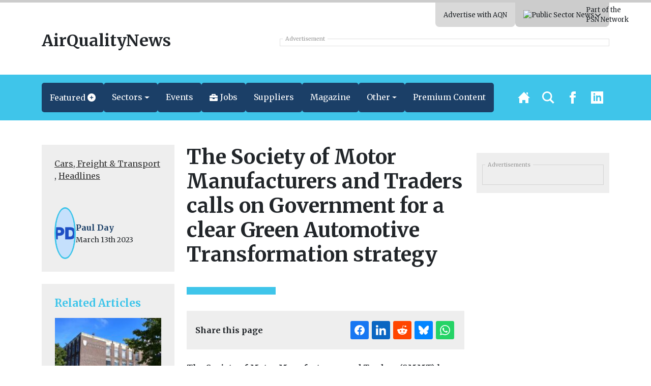

--- FILE ---
content_type: text/html; charset=UTF-8
request_url: https://testing.airqualitynews.com/cars-freight-transport/the-society-of-motor-manufacturers-and-traders-calls-on-government-for-a-clear-green-automotive-transformation-strategy/
body_size: 26502
content:
<!DOCTYPE html>
<html lang="en" prefix="og: http://ogp.me/ns#">
	<head>
	<meta charset="utf-8" />
	<meta http-equiv="Content-Type" content="text/html; charset=UTF-8" />
	<meta http-equiv="X-UA-Compatible" content="IE=edge" />
	<meta
		name="viewport"
		content="width=device-width, initial-scale=1, shrink-to-fit=no"
	/>

	 
    
    	<!-- Primary Meta Tags -->
	<meta name="title" content="The Society of Motor Manufacturers and Traders calls on Government for a clear Green Automotive Transformation strategy" />
	<meta name="description" content="The Society of Motor Manufacturers and Traders (SMMT) have today published a blueprint for the future of electric vehicle manufacturing in the UK. Titled Race to Zero: Powering Up Britain’s EV Supply Chain, the document highlights the strength of UK businesses working in related fields and sets out a routemap&hellip;" />

	<!-- Twitter -->
	<meta name="twitter:card" content="summary" />
	<meta property="twitter:url" content="https://testing.airqualitynews.com/cars-freight-transport/the-society-of-motor-manufacturers-and-traders-calls-on-government-for-a-clear-green-automotive-transformation-strategy/" />
	<meta property="twitter:title" content="The Society of Motor Manufacturers and Traders calls on Government for a clear Green Automotive Transformation strategy" />
	<meta
		property="twitter:description"
		content="The Society of Motor Manufacturers and Traders (SMMT) have today published a blueprint for the future of electric vehicle manufacturing in the UK. Titled Race to Zero: Powering Up Britain’s EV Supply Chain, the document highlights the strength of UK&hellip;"
	/>
	<meta property="twitter:image" content="https://testing.airqualitynews.com/wp-content/uploads/sites/2/2023/03/SMMT.jpg" />

    <link rel="stylesheet" href="https://unpkg.com/tippy.js@5/dist/backdrop.css" />


	<!-- OpenGraph/Facebook -->
	<meta property="og:title" content="The Society of Motor Manufacturers and Traders calls on Government for a clear Green Automotive Transformation strategy" />
	<meta property="og:image" content="https://testing.airqualitynews.com/wp-content/uploads/sites/2/2023/03/SMMT.jpg" />
	<meta
		property="og:description"
		content="The Society of Motor Manufacturers and Traders (SMMT) have today published a blueprint for the future of electric vehicle manufacturing in the UK. Titled Race to Zero: Powering Up Britain’s EV Supply Chain, the document highlights the strength of UK businesses working in related fields and sets out a routemap&hellip;"
	/>
	<meta property="og:url" content="https://testing.airqualitynews.com/cars-freight-transport/the-society-of-motor-manufacturers-and-traders-calls-on-government-for-a-clear-green-automotive-transformation-strategy/" />
	<meta property="og:type" content="article" />
	 	<meta property="og:locale" content="en_GB" />
	 
	<title>The Society of Motor Manufacturers and Traders calls on Government for a clear Green Automotive Transformation strategy &#8211; AirQualityNews</title>
<meta name='robots' content='max-image-preview:large' />
	<style>img:is([sizes="auto" i], [sizes^="auto," i]) { contain-intrinsic-size: 3000px 1500px }</style>
	<link rel='dns-prefetch' href='//ajax.googleapis.com' />
<link rel='dns-prefetch' href='//code.jquery.com' />
<link rel='dns-prefetch' href='//unpkg.com' />
<link rel="alternate" type="application/rss+xml" title="AirQualityNews &raquo; Feed" href="https://testing.airqualitynews.com/feed/" />
<link rel="alternate" type="application/rss+xml" title="AirQualityNews &raquo; Comments Feed" href="https://testing.airqualitynews.com/comments/feed/" />
<link rel="alternate" type="text/calendar" title="AirQualityNews &raquo; iCal Feed" href="https://testing.airqualitynews.com/events/?ical=1" />
<link rel="alternate" type="application/rss+xml" title="AirQualityNews &raquo; The Society of Motor Manufacturers and Traders calls on Government for a clear Green Automotive Transformation strategy Comments Feed" href="https://testing.airqualitynews.com/cars-freight-transport/the-society-of-motor-manufacturers-and-traders-calls-on-government-for-a-clear-green-automotive-transformation-strategy/feed/" />
<!-- testing.airqualitynews.com is managing ads with Advanced Ads 2.0.11 – https://wpadvancedads.com/ --><script id="airqu-ready">
			window.advanced_ads_ready=function(e,a){a=a||"complete";var d=function(e){return"interactive"===a?"loading"!==e:"complete"===e};d(document.readyState)?e():document.addEventListener("readystatechange",(function(a){d(a.target.readyState)&&e()}),{once:"interactive"===a})},window.advanced_ads_ready_queue=window.advanced_ads_ready_queue||[];		</script>
		<link rel='stylesheet' id='wp-job-manager-job-listings-css' href='https://testing.airqualitynews.com/wp-content/plugins/wp-job-manager/assets/dist/css/job-listings.css?ver=598383a28ac5f9f156e4' type='text/css' media='all' />
<link rel='stylesheet' id='contact-form-7-css' href='https://testing.airqualitynews.com/wp-content/plugins/contact-form-7/includes/css/styles.css?ver=6.1.1' type='text/css' media='all' />
<link rel='stylesheet' id='bootstrap-select-styles-css' href='https://testing.airqualitynews.com/wp-content/themes/spacehouse2/resources/vendor/bootstrap-select-1.13.14/dist/css/bootstrap-select.min.css?ver=0b8c8d9d' type='text/css' media='all' />
<link rel='stylesheet' id='main-styles-css' href='https://testing.airqualitynews.com/wp-content/themes/spacehouse2/resources/css/main.css?ver=e3e025f0' type='text/css' media='all' />
<link rel='stylesheet' id='social-styles-css' href='https://testing.airqualitynews.com/wp-content/themes/spacehouse2/resources/css/shareon.css?ver=1264f922' type='text/css' media='all' />
<link rel='stylesheet' id='font-awesome-css' href='https://testing.airqualitynews.com/wp-content/themes/spacehouse2/resources/fontawesome/css/fontawesome.css?ver=8f82d00d' type='text/css' media='all' />
<link rel='stylesheet' id='font-awesomes-solid-css' href='https://testing.airqualitynews.com/wp-content/themes/spacehouse2/resources/fontawesome/css/solid.css?ver=8f82d00d' type='text/css' media='all' />
<link rel='stylesheet' id='swiper-css-css' href='https://unpkg.com/swiper/swiper-bundle.min.css' type='text/css' media='all' />
<link rel='stylesheet' id='wpdiscuz-frontend-css-css' href='https://testing.airqualitynews.com/wp-content/plugins/wpdiscuz/themes/default/style.css?ver=7.6.33' type='text/css' media='all' />
<style id='wpdiscuz-frontend-css-inline-css' type='text/css'>
 #wpdcom .wpd-blog-administrator .wpd-comment-label{color:#ffffff;background-color:#00B38F;border:none}#wpdcom .wpd-blog-administrator .wpd-comment-author, #wpdcom .wpd-blog-administrator .wpd-comment-author a{color:#00B38F}#wpdcom.wpd-layout-1 .wpd-comment .wpd-blog-administrator .wpd-avatar img{border-color:#00B38F}#wpdcom.wpd-layout-2 .wpd-comment.wpd-reply .wpd-comment-wrap.wpd-blog-administrator{border-left:3px solid #00B38F}#wpdcom.wpd-layout-2 .wpd-comment .wpd-blog-administrator .wpd-avatar img{border-bottom-color:#00B38F}#wpdcom.wpd-layout-3 .wpd-blog-administrator .wpd-comment-subheader{border-top:1px dashed #00B38F}#wpdcom.wpd-layout-3 .wpd-reply .wpd-blog-administrator .wpd-comment-right{border-left:1px solid #00B38F}#wpdcom .wpd-blog-editor .wpd-comment-label{color:#ffffff;background-color:#00B38F;border:none}#wpdcom .wpd-blog-editor .wpd-comment-author, #wpdcom .wpd-blog-editor .wpd-comment-author a{color:#00B38F}#wpdcom.wpd-layout-1 .wpd-comment .wpd-blog-editor .wpd-avatar img{border-color:#00B38F}#wpdcom.wpd-layout-2 .wpd-comment.wpd-reply .wpd-comment-wrap.wpd-blog-editor{border-left:3px solid #00B38F}#wpdcom.wpd-layout-2 .wpd-comment .wpd-blog-editor .wpd-avatar img{border-bottom-color:#00B38F}#wpdcom.wpd-layout-3 .wpd-blog-editor .wpd-comment-subheader{border-top:1px dashed #00B38F}#wpdcom.wpd-layout-3 .wpd-reply .wpd-blog-editor .wpd-comment-right{border-left:1px solid #00B38F}#wpdcom .wpd-blog-author .wpd-comment-label{color:#ffffff;background-color:#00B38F;border:none}#wpdcom .wpd-blog-author .wpd-comment-author, #wpdcom .wpd-blog-author .wpd-comment-author a{color:#00B38F}#wpdcom.wpd-layout-1 .wpd-comment .wpd-blog-author .wpd-avatar img{border-color:#00B38F}#wpdcom.wpd-layout-2 .wpd-comment .wpd-blog-author .wpd-avatar img{border-bottom-color:#00B38F}#wpdcom.wpd-layout-3 .wpd-blog-author .wpd-comment-subheader{border-top:1px dashed #00B38F}#wpdcom.wpd-layout-3 .wpd-reply .wpd-blog-author .wpd-comment-right{border-left:1px solid #00B38F}#wpdcom .wpd-blog-contributor .wpd-comment-label{color:#ffffff;background-color:#00B38F;border:none}#wpdcom .wpd-blog-contributor .wpd-comment-author, #wpdcom .wpd-blog-contributor .wpd-comment-author a{color:#00B38F}#wpdcom.wpd-layout-1 .wpd-comment .wpd-blog-contributor .wpd-avatar img{border-color:#00B38F}#wpdcom.wpd-layout-2 .wpd-comment .wpd-blog-contributor .wpd-avatar img{border-bottom-color:#00B38F}#wpdcom.wpd-layout-3 .wpd-blog-contributor .wpd-comment-subheader{border-top:1px dashed #00B38F}#wpdcom.wpd-layout-3 .wpd-reply .wpd-blog-contributor .wpd-comment-right{border-left:1px solid #00B38F}#wpdcom .wpd-blog-subscriber .wpd-comment-label{color:#ffffff;background-color:#00B38F;border:none}#wpdcom .wpd-blog-subscriber .wpd-comment-author, #wpdcom .wpd-blog-subscriber .wpd-comment-author a{color:#00B38F}#wpdcom.wpd-layout-2 .wpd-comment .wpd-blog-subscriber .wpd-avatar img{border-bottom-color:#00B38F}#wpdcom.wpd-layout-3 .wpd-blog-subscriber .wpd-comment-subheader{border-top:1px dashed #00B38F}#wpdcom .wpd-blog-customer .wpd-comment-label{color:#ffffff;background-color:#00B38F;border:none}#wpdcom .wpd-blog-customer .wpd-comment-author, #wpdcom .wpd-blog-customer .wpd-comment-author a{color:#00B38F}#wpdcom.wpd-layout-1 .wpd-comment .wpd-blog-customer .wpd-avatar img{border-color:#00B38F}#wpdcom.wpd-layout-2 .wpd-comment .wpd-blog-customer .wpd-avatar img{border-bottom-color:#00B38F}#wpdcom.wpd-layout-3 .wpd-blog-customer .wpd-comment-subheader{border-top:1px dashed #00B38F}#wpdcom.wpd-layout-3 .wpd-reply .wpd-blog-customer .wpd-comment-right{border-left:1px solid #00B38F}#wpdcom .wpd-blog-shop_manager .wpd-comment-label{color:#ffffff;background-color:#00B38F;border:none}#wpdcom .wpd-blog-shop_manager .wpd-comment-author, #wpdcom .wpd-blog-shop_manager .wpd-comment-author a{color:#00B38F}#wpdcom.wpd-layout-1 .wpd-comment .wpd-blog-shop_manager .wpd-avatar img{border-color:#00B38F}#wpdcom.wpd-layout-2 .wpd-comment .wpd-blog-shop_manager .wpd-avatar img{border-bottom-color:#00B38F}#wpdcom.wpd-layout-3 .wpd-blog-shop_manager .wpd-comment-subheader{border-top:1px dashed #00B38F}#wpdcom.wpd-layout-3 .wpd-reply .wpd-blog-shop_manager .wpd-comment-right{border-left:1px solid #00B38F}#wpdcom .wpd-blog-employer .wpd-comment-label{color:#ffffff;background-color:#00B38F;border:none}#wpdcom .wpd-blog-employer .wpd-comment-author, #wpdcom .wpd-blog-employer .wpd-comment-author a{color:#00B38F}#wpdcom.wpd-layout-1 .wpd-comment .wpd-blog-employer .wpd-avatar img{border-color:#00B38F}#wpdcom.wpd-layout-2 .wpd-comment .wpd-blog-employer .wpd-avatar img{border-bottom-color:#00B38F}#wpdcom.wpd-layout-3 .wpd-blog-employer .wpd-comment-subheader{border-top:1px dashed #00B38F}#wpdcom.wpd-layout-3 .wpd-reply .wpd-blog-employer .wpd-comment-right{border-left:1px solid #00B38F}#wpdcom .wpd-blog-candidate .wpd-comment-label{color:#ffffff;background-color:#00B38F;border:none}#wpdcom .wpd-blog-candidate .wpd-comment-author, #wpdcom .wpd-blog-candidate .wpd-comment-author a{color:#00B38F}#wpdcom.wpd-layout-1 .wpd-comment .wpd-blog-candidate .wpd-avatar img{border-color:#00B38F}#wpdcom.wpd-layout-2 .wpd-comment .wpd-blog-candidate .wpd-avatar img{border-bottom-color:#00B38F}#wpdcom.wpd-layout-3 .wpd-blog-candidate .wpd-comment-subheader{border-top:1px dashed #00B38F}#wpdcom.wpd-layout-3 .wpd-reply .wpd-blog-candidate .wpd-comment-right{border-left:1px solid #00B38F}#wpdcom .wpd-blog-advanced_ads_admin .wpd-comment-label{color:#ffffff;background-color:#00B38F;border:none}#wpdcom .wpd-blog-advanced_ads_admin .wpd-comment-author, #wpdcom .wpd-blog-advanced_ads_admin .wpd-comment-author a{color:#00B38F}#wpdcom.wpd-layout-1 .wpd-comment .wpd-blog-advanced_ads_admin .wpd-avatar img{border-color:#00B38F}#wpdcom.wpd-layout-2 .wpd-comment .wpd-blog-advanced_ads_admin .wpd-avatar img{border-bottom-color:#00B38F}#wpdcom.wpd-layout-3 .wpd-blog-advanced_ads_admin .wpd-comment-subheader{border-top:1px dashed #00B38F}#wpdcom.wpd-layout-3 .wpd-reply .wpd-blog-advanced_ads_admin .wpd-comment-right{border-left:1px solid #00B38F}#wpdcom .wpd-blog-advanced_ads_manager .wpd-comment-label{color:#ffffff;background-color:#00B38F;border:none}#wpdcom .wpd-blog-advanced_ads_manager .wpd-comment-author, #wpdcom .wpd-blog-advanced_ads_manager .wpd-comment-author a{color:#00B38F}#wpdcom.wpd-layout-1 .wpd-comment .wpd-blog-advanced_ads_manager .wpd-avatar img{border-color:#00B38F}#wpdcom.wpd-layout-2 .wpd-comment .wpd-blog-advanced_ads_manager .wpd-avatar img{border-bottom-color:#00B38F}#wpdcom.wpd-layout-3 .wpd-blog-advanced_ads_manager .wpd-comment-subheader{border-top:1px dashed #00B38F}#wpdcom.wpd-layout-3 .wpd-reply .wpd-blog-advanced_ads_manager .wpd-comment-right{border-left:1px solid #00B38F}#wpdcom .wpd-blog-advanced_ads_user .wpd-comment-label{color:#ffffff;background-color:#00B38F;border:none}#wpdcom .wpd-blog-advanced_ads_user .wpd-comment-author, #wpdcom .wpd-blog-advanced_ads_user .wpd-comment-author a{color:#00B38F}#wpdcom.wpd-layout-1 .wpd-comment .wpd-blog-advanced_ads_user .wpd-avatar img{border-color:#00B38F}#wpdcom.wpd-layout-2 .wpd-comment .wpd-blog-advanced_ads_user .wpd-avatar img{border-bottom-color:#00B38F}#wpdcom.wpd-layout-3 .wpd-blog-advanced_ads_user .wpd-comment-subheader{border-top:1px dashed #00B38F}#wpdcom.wpd-layout-3 .wpd-reply .wpd-blog-advanced_ads_user .wpd-comment-right{border-left:1px solid #00B38F}#wpdcom .wpd-blog-wpseo_manager .wpd-comment-label{color:#ffffff;background-color:#00B38F;border:none}#wpdcom .wpd-blog-wpseo_manager .wpd-comment-author, #wpdcom .wpd-blog-wpseo_manager .wpd-comment-author a{color:#00B38F}#wpdcom.wpd-layout-1 .wpd-comment .wpd-blog-wpseo_manager .wpd-avatar img{border-color:#00B38F}#wpdcom.wpd-layout-2 .wpd-comment .wpd-blog-wpseo_manager .wpd-avatar img{border-bottom-color:#00B38F}#wpdcom.wpd-layout-3 .wpd-blog-wpseo_manager .wpd-comment-subheader{border-top:1px dashed #00B38F}#wpdcom.wpd-layout-3 .wpd-reply .wpd-blog-wpseo_manager .wpd-comment-right{border-left:1px solid #00B38F}#wpdcom .wpd-blog-wpseo_editor .wpd-comment-label{color:#ffffff;background-color:#00B38F;border:none}#wpdcom .wpd-blog-wpseo_editor .wpd-comment-author, #wpdcom .wpd-blog-wpseo_editor .wpd-comment-author a{color:#00B38F}#wpdcom.wpd-layout-1 .wpd-comment .wpd-blog-wpseo_editor .wpd-avatar img{border-color:#00B38F}#wpdcom.wpd-layout-2 .wpd-comment .wpd-blog-wpseo_editor .wpd-avatar img{border-bottom-color:#00B38F}#wpdcom.wpd-layout-3 .wpd-blog-wpseo_editor .wpd-comment-subheader{border-top:1px dashed #00B38F}#wpdcom.wpd-layout-3 .wpd-reply .wpd-blog-wpseo_editor .wpd-comment-right{border-left:1px solid #00B38F}#wpdcom .wpd-blog-post_author .wpd-comment-label{color:#ffffff;background-color:#00B38F;border:none}#wpdcom .wpd-blog-post_author .wpd-comment-author, #wpdcom .wpd-blog-post_author .wpd-comment-author a{color:#00B38F}#wpdcom .wpd-blog-post_author .wpd-avatar img{border-color:#00B38F}#wpdcom.wpd-layout-1 .wpd-comment .wpd-blog-post_author .wpd-avatar img{border-color:#00B38F}#wpdcom.wpd-layout-2 .wpd-comment.wpd-reply .wpd-comment-wrap.wpd-blog-post_author{border-left:3px solid #00B38F}#wpdcom.wpd-layout-2 .wpd-comment .wpd-blog-post_author .wpd-avatar img{border-bottom-color:#00B38F}#wpdcom.wpd-layout-3 .wpd-blog-post_author .wpd-comment-subheader{border-top:1px dashed #00B38F}#wpdcom.wpd-layout-3 .wpd-reply .wpd-blog-post_author .wpd-comment-right{border-left:1px solid #00B38F}#wpdcom .wpd-blog-guest .wpd-comment-label{color:#ffffff;background-color:#00B38F;border:none}#wpdcom .wpd-blog-guest .wpd-comment-author, #wpdcom .wpd-blog-guest .wpd-comment-author a{color:#00B38F}#wpdcom.wpd-layout-3 .wpd-blog-guest .wpd-comment-subheader{border-top:1px dashed #00B38F}#comments, #respond, .comments-area, #wpdcom{}#wpdcom .ql-editor > *{color:#777777}#wpdcom .ql-editor::before{}#wpdcom .ql-toolbar{border:1px solid #DDDDDD;border-top:none}#wpdcom .ql-container{border:1px solid #DDDDDD;border-bottom:none}#wpdcom .wpd-form-row .wpdiscuz-item input[type="text"], #wpdcom .wpd-form-row .wpdiscuz-item input[type="email"], #wpdcom .wpd-form-row .wpdiscuz-item input[type="url"], #wpdcom .wpd-form-row .wpdiscuz-item input[type="color"], #wpdcom .wpd-form-row .wpdiscuz-item input[type="date"], #wpdcom .wpd-form-row .wpdiscuz-item input[type="datetime"], #wpdcom .wpd-form-row .wpdiscuz-item input[type="datetime-local"], #wpdcom .wpd-form-row .wpdiscuz-item input[type="month"], #wpdcom .wpd-form-row .wpdiscuz-item input[type="number"], #wpdcom .wpd-form-row .wpdiscuz-item input[type="time"], #wpdcom textarea, #wpdcom select{border:1px solid #DDDDDD;color:#777777}#wpdcom .wpd-form-row .wpdiscuz-item textarea{border:1px solid #DDDDDD}#wpdcom input::placeholder, #wpdcom textarea::placeholder, #wpdcom input::-moz-placeholder, #wpdcom textarea::-webkit-input-placeholder{}#wpdcom .wpd-comment-text{color:#777777}#wpdcom .wpd-thread-head .wpd-thread-info{border-bottom:2px solid #00B38F}#wpdcom .wpd-thread-head .wpd-thread-info.wpd-reviews-tab svg{fill:#00B38F}#wpdcom .wpd-thread-head .wpdiscuz-user-settings{border-bottom:2px solid #00B38F}#wpdcom .wpd-thread-head .wpdiscuz-user-settings:hover{color:#00B38F}#wpdcom .wpd-comment .wpd-follow-link:hover{color:#00B38F}#wpdcom .wpd-comment-status .wpd-sticky{color:#00B38F}#wpdcom .wpd-thread-filter .wpdf-active{color:#00B38F;border-bottom-color:#00B38F}#wpdcom .wpd-comment-info-bar{border:1px dashed #33c3a6;background:#e6f8f4}#wpdcom .wpd-comment-info-bar .wpd-current-view i{color:#00B38F}#wpdcom .wpd-filter-view-all:hover{background:#00B38F}#wpdcom .wpdiscuz-item .wpdiscuz-rating > label{color:#DDDDDD}#wpdcom .wpdiscuz-item .wpdiscuz-rating:not(:checked) > label:hover, .wpdiscuz-rating:not(:checked) > label:hover ~ label{}#wpdcom .wpdiscuz-item .wpdiscuz-rating > input ~ label:hover, #wpdcom .wpdiscuz-item .wpdiscuz-rating > input:not(:checked) ~ label:hover ~ label, #wpdcom .wpdiscuz-item .wpdiscuz-rating > input:not(:checked) ~ label:hover ~ label{color:#FFED85}#wpdcom .wpdiscuz-item .wpdiscuz-rating > input:checked ~ label:hover, #wpdcom .wpdiscuz-item .wpdiscuz-rating > input:checked ~ label:hover, #wpdcom .wpdiscuz-item .wpdiscuz-rating > label:hover ~ input:checked ~ label, #wpdcom .wpdiscuz-item .wpdiscuz-rating > input:checked + label:hover ~ label, #wpdcom .wpdiscuz-item .wpdiscuz-rating > input:checked ~ label:hover ~ label, .wpd-custom-field .wcf-active-star, #wpdcom .wpdiscuz-item .wpdiscuz-rating > input:checked ~ label{color:#FFD700}#wpd-post-rating .wpd-rating-wrap .wpd-rating-stars svg .wpd-star{fill:#DDDDDD}#wpd-post-rating .wpd-rating-wrap .wpd-rating-stars svg .wpd-active{fill:#FFD700}#wpd-post-rating .wpd-rating-wrap .wpd-rate-starts svg .wpd-star{fill:#DDDDDD}#wpd-post-rating .wpd-rating-wrap .wpd-rate-starts:hover svg .wpd-star{fill:#FFED85}#wpd-post-rating.wpd-not-rated .wpd-rating-wrap .wpd-rate-starts svg:hover ~ svg .wpd-star{fill:#DDDDDD}.wpdiscuz-post-rating-wrap .wpd-rating .wpd-rating-wrap .wpd-rating-stars svg .wpd-star{fill:#DDDDDD}.wpdiscuz-post-rating-wrap .wpd-rating .wpd-rating-wrap .wpd-rating-stars svg .wpd-active{fill:#FFD700}#wpdcom .wpd-comment .wpd-follow-active{color:#ff7a00}#wpdcom .page-numbers{color:#555;border:#555 1px solid}#wpdcom span.current{background:#555}#wpdcom.wpd-layout-1 .wpd-new-loaded-comment > .wpd-comment-wrap > .wpd-comment-right{background:#FFFAD6}#wpdcom.wpd-layout-2 .wpd-new-loaded-comment.wpd-comment > .wpd-comment-wrap > .wpd-comment-right{background:#FFFAD6}#wpdcom.wpd-layout-2 .wpd-new-loaded-comment.wpd-comment.wpd-reply > .wpd-comment-wrap > .wpd-comment-right{background:transparent}#wpdcom.wpd-layout-2 .wpd-new-loaded-comment.wpd-comment.wpd-reply > .wpd-comment-wrap{background:#FFFAD6}#wpdcom.wpd-layout-3 .wpd-new-loaded-comment.wpd-comment > .wpd-comment-wrap > .wpd-comment-right{background:#FFFAD6}#wpdcom .wpd-follow:hover i, #wpdcom .wpd-unfollow:hover i, #wpdcom .wpd-comment .wpd-follow-active:hover i{color:#00B38F}#wpdcom .wpdiscuz-readmore{cursor:pointer;color:#00B38F}.wpd-custom-field .wcf-pasiv-star, #wpcomm .wpdiscuz-item .wpdiscuz-rating > label{color:#DDDDDD}.wpd-wrapper .wpd-list-item.wpd-active{border-top:3px solid #00B38F}#wpdcom.wpd-layout-2 .wpd-comment.wpd-reply.wpd-unapproved-comment .wpd-comment-wrap{border-left:3px solid #FFFAD6}#wpdcom.wpd-layout-3 .wpd-comment.wpd-reply.wpd-unapproved-comment .wpd-comment-right{border-left:1px solid #FFFAD6}#wpdcom .wpd-prim-button{background-color:#07B290;color:#FFFFFF}#wpdcom .wpd_label__check i.wpdicon-on{color:#07B290;border:1px solid #83d9c8}#wpd-bubble-wrapper #wpd-bubble-all-comments-count{color:#1DB99A}#wpd-bubble-wrapper > div{background-color:#1DB99A}#wpd-bubble-wrapper > #wpd-bubble #wpd-bubble-add-message{background-color:#1DB99A}#wpd-bubble-wrapper > #wpd-bubble #wpd-bubble-add-message::before{border-left-color:#1DB99A;border-right-color:#1DB99A}#wpd-bubble-wrapper.wpd-right-corner > #wpd-bubble #wpd-bubble-add-message::before{border-left-color:#1DB99A;border-right-color:#1DB99A}.wpd-inline-icon-wrapper path.wpd-inline-icon-first{fill:#1DB99A}.wpd-inline-icon-count{background-color:#1DB99A}.wpd-inline-icon-count::before{border-right-color:#1DB99A}.wpd-inline-form-wrapper::before{border-bottom-color:#1DB99A}.wpd-inline-form-question{background-color:#1DB99A}.wpd-inline-form{background-color:#1DB99A}.wpd-last-inline-comments-wrapper{border-color:#1DB99A}.wpd-last-inline-comments-wrapper::before{border-bottom-color:#1DB99A}.wpd-last-inline-comments-wrapper .wpd-view-all-inline-comments{background:#1DB99A}.wpd-last-inline-comments-wrapper .wpd-view-all-inline-comments:hover,.wpd-last-inline-comments-wrapper .wpd-view-all-inline-comments:active,.wpd-last-inline-comments-wrapper .wpd-view-all-inline-comments:focus{background-color:#1DB99A}#wpdcom .ql-snow .ql-tooltip[data-mode="link"]::before{content:"Enter link:"}#wpdcom .ql-snow .ql-tooltip.ql-editing a.ql-action::after{content:"Save"}.comments-area{width:auto}
</style>
<link rel='stylesheet' id='wpdiscuz-fa-css' href='https://testing.airqualitynews.com/wp-content/plugins/wpdiscuz/assets/third-party/font-awesome-5.13.0/css/fa.min.css?ver=7.6.33' type='text/css' media='all' />
<link rel='stylesheet' id='wpdiscuz-combo-css-css' href='https://testing.airqualitynews.com/wp-content/plugins/wpdiscuz/assets/css/wpdiscuz-combo.min.css?ver=6.8.3' type='text/css' media='all' />
<link rel="https://api.w.org/" href="https://testing.airqualitynews.com/wp-json/" /><link rel="alternate" title="JSON" type="application/json" href="https://testing.airqualitynews.com/wp-json/wp/v2/posts/42491" /><link rel="EditURI" type="application/rsd+xml" title="RSD" href="https://testing.airqualitynews.com/xmlrpc.php?rsd" />
<meta name="generator" content="WordPress 6.8.3" />
<link rel="canonical" href="https://testing.airqualitynews.com/cars-freight-transport/the-society-of-motor-manufacturers-and-traders-calls-on-government-for-a-clear-green-automotive-transformation-strategy/" />
<link rel='shortlink' href='https://testing.airqualitynews.com/?p=42491' />
<link rel="alternate" title="oEmbed (JSON)" type="application/json+oembed" href="https://testing.airqualitynews.com/wp-json/oembed/1.0/embed?url=https%3A%2F%2Ftesting.airqualitynews.com%2Fcars-freight-transport%2Fthe-society-of-motor-manufacturers-and-traders-calls-on-government-for-a-clear-green-automotive-transformation-strategy%2F" />
<link rel="alternate" title="oEmbed (XML)" type="text/xml+oembed" href="https://testing.airqualitynews.com/wp-json/oembed/1.0/embed?url=https%3A%2F%2Ftesting.airqualitynews.com%2Fcars-freight-transport%2Fthe-society-of-motor-manufacturers-and-traders-calls-on-government-for-a-clear-green-automotive-transformation-strategy%2F&#038;format=xml" />
<meta name="et-api-version" content="v1"><meta name="et-api-origin" content="https://testing.airqualitynews.com"><link rel="https://theeventscalendar.com/" href="https://testing.airqualitynews.com/wp-json/tribe/tickets/v1/" /><meta name="tec-api-version" content="v1"><meta name="tec-api-origin" content="https://testing.airqualitynews.com"><link rel="alternate" href="https://testing.airqualitynews.com/wp-json/tribe/events/v1/" /><link rel="icon" href="https://testing.airqualitynews.com/wp-content/uploads/sites/2/2021/05/cropped-aqn-fav-32x32.png" sizes="32x32" />
<link rel="icon" href="https://testing.airqualitynews.com/wp-content/uploads/sites/2/2021/05/cropped-aqn-fav-192x192.png" sizes="192x192" />
<link rel="apple-touch-icon" href="https://testing.airqualitynews.com/wp-content/uploads/sites/2/2021/05/cropped-aqn-fav-180x180.png" />
<meta name="msapplication-TileImage" content="https://testing.airqualitynews.com/wp-content/uploads/sites/2/2021/05/cropped-aqn-fav-270x270.png" />


	<!-- Analytics -->
    <!-- Microsoft Clarity -->
<script type="text/javascript">
    (function (c, l, a, r, i, t, y) {
        c[a] =
            c[a] ||
            function () {
                (c[a].q = c[a].q || []).push(arguments);
            };
        t = l.createElement(r);
        t.async = 1;
        t.src = "https://www.clarity.ms/tag/" + i;
        y = l.getElementsByTagName(r)[0];
        y.parentNode.insertBefore(t, y);
    })(window, document, "clarity", "script", "cxqjeatjfy");
</script>
<!-- END Microsoft Clarity -->

<!-- Google Analytics -->
<script async src="https://www.googletagmanager.com/gtag/js?id=G-7NGD03G1S9"></script>
<script>
    window.dataLayer = window.dataLayer || [];
    function gtag(){dataLayer.push(arguments);}
    gtag('js', new Date());

    gtag('config', 'G-7NGD03G1S9');
</script>
<!-- END Google Analytics --> 

 
 
    
 
    <!-- BEGIN Clicky Analytics v1.6.1 Tracking - https://deconf.com/clicky-analytics-dashboard-wordpress/ -->
    <script type="text/javascript">
        var clicky_custom = clicky_custom || {};
        clicky_custom.outbound_pattern = ["/go/", "/out/"];
    </script>

    <script type="text/javascript">
        var clicky_site_ids = clicky_site_ids || [];
        clicky_site_ids.push(66577919);
    </script>
    <script async src="//static.getclicky.com/js"></script>
 

 
 

 
     

 

 

	<link rel="apple-touch-icon" sizes="180x180" href="" />
	<link rel="icon" href="" />
	<link
		rel="icon"
		type="image/png"
		sizes="32x32"
		href=""
	/>
	<link
		rel="icon"
		type="image/png"
		sizes="16x16"
		href=""
	/>

	<style>

	</style>

	<script
		src="https://cdnjs.cloudflare.com/ajax/libs/lazysizes/5.3.2/lazysizes.min.js"
		integrity="sha512-q583ppKrCRc7N5O0n2nzUiJ+suUv7Et1JGels4bXOaMFQcamPk9HjdUknZuuFjBNs7tsMuadge5k9RzdmO+1GQ=="
		crossorigin="anonymous"
		referrerpolicy="no-referrer"
	></script>

	<script
		src="https://cdnjs.cloudflare.com/ajax/libs/lazysizes/5.3.2/plugins/unveilhooks/ls.unveilhooks.min.js"
		integrity="sha512-hQ7LIAYhD17CZh6bDzdQI7NThUHmZGcAbGDfCWHO/sOEPRAdlkQFg4gTsKhWWbI1PMUvjD7JjA+5x3pH23Bnyg=="
		crossorigin="anonymous"
		referrerpolicy="no-referrer"
	></script>

	<script>
		window.spacehouseTrack = {"track":true,"siteID":2,"post_type":"post","type":"post","id":42491};
	</script>


     
    <!-- Styles -->
	<style>
		.eventorganiser-event-meta {
			display: none !important;
		}

		.type-page-event .wordpress-wysiwyg a img.aligncenter {
			margin: auto;
			display: block;
		}

		.type-page-event input[type="email"],
		.type-page-event input[type="number"],
		.type-page-event input[type="password"],
		.type-page-event input[type="search"],
		.type-page-event input[type="tel"],
		.type-page-event input[type="text"],
		.type-page-event input[type="url"],
		.type-page-event select,
		.type-page-event textarea {
			background-color: hsla(0, 0%, 100%, 0.1);
			border: 1px solid #e1e1e1;
			border-radius: 3px;
			box-sizing: border-box;
			padding: 0.5em;
			width: 100%;
		}

		.type-page-event a.button,
		.type-page-event button,
		.type-page-event input[type="button"],
		.type-page-event input[type="submit"] {
			-moz-user-select: none;
			-ms-user-select: none;
			-webkit-user-select: none;
			background-color: #fff;
			border: 1px solid #e1e1e1;
			border-radius: 2.5em;
			color: #00aeef;
			font-family: museo-sans, sans-serif;
			font-weight: 700;
			letter-spacing: 1px;
			padding: 0.75em 2.5em;
			text-align: center;
			text-transform: uppercase;
			user-select: none;
			white-space: nowrap;
		}
	</style>

	<link
		href="//cdn.jsdelivr.net/npm/featherlight@1.7.14/release/featherlight.min.css"
		type="text/css"
		rel="stylesheet"
	/>

    <script src="https://testing.airqualitynews.com/wp-content/themes/spacehouse2/resources/js/shareon.min.js" defer init></script>
</head>

    <link rel="stylesheet" href="//code.jquery.com/ui/1.13.2/themes/base/jquery-ui.css">

	<body>
		<div class="theme theme-aqn">
			<header
	class="header">
		<div class="header__top-bar">
		<div class="container">
			<div
				class="header__top-bar__links">
													<div class="header__top-bar__link no-open">
						<a href="https://airqualitynews.com/about/advertise-with-air-quality-news/" target="" class="header__top-bar__link__open">Advertise with AQN</a>
					</div>
				
								<div class="header__top-bar__link" id="network-menu">
					<div class="header__top-bar__link__content">
						<div class="container">
															<a target="_blank" href="https://testing.airqualitynews.com" class="logo-title-img">
																			<span>AirQualityNews</span>
																	</a>
															<a target="_blank" href="https://testing.infotec.news" class="logo-title-img">
																			<span>infotecNEWS</span>
																	</a>
															<a target="_blank" href="https://testing.newstartmag.co.uk" class="logo-title-img">
																			<span>NewStartMag</span>
																	</a>
															<a target="_blank" href="https://testing.socialcare.today" class="logo-title-img">
																			<span>SocialCareToday</span>
																	</a>
															<a target="_blank" href="https://testing.environmentjournal.online" class="logo-title-img">
																			<span>EnvironmentJournal</span>
																	</a>
															<a target="_blank" href="https://testing.jobsinfinance.online" class="logo-title-img">
																			<span>JobsInFinance</span>
																	</a>
															<a target="_blank" href="https://testing.planningnews.online" class="logo-title-img">
																			<span>PlanningNews</span>
																	</a>
													</div>
					</div>

					<div class="header__top-bar__link__open">

						<div class="header__top-bar__link__open__inner">
							<a href="https://testing.publicsector.news" target="_blank"></a>
							<img src="" alt="Public Sector News">

							<div>
								Part of the<br>PSN Network
							</div>

						</div>


						<i class="fa-solid fa-chevron-down"></i>
					</div>
				</div>


			</div>
		</div>
	</div>

		<div class="header__content">
		<div
			class="container">
						<div
				class="header__content__inner">
								<div class="header__logo">
					<a href="https://testing.airqualitynews.com" class="logo"></a>

																<span>AirQualityNews</span>
					
				</div>

				                <!-- 3 -->
									<div class="header__ads">
						<fieldset class="ads-wrapper">
							<legend>Advertisement</legend>

																							<div class="ad-group-wrapper">
									
								</div>
													</fieldset>
					</div>
							</div>
		</div>
	</div>

		<div class="header__nav">
		<div class="container">
			<nav class="navigation">
	<div class="links">
		<div class="links__items main">
			<div class="container">
				<div
					class="links__items__inner">
																<div class="dropdown has-megamenu full-width" id="global-sections">
	<div class="navigation-link has-dropdown dropdown-toggle has-full-width" role="button">
		<span>Featured</span>


		<div
			class="dropdown-menu megamenu full-width">
						<div class="full-width__header">
				<h3>Featured</h3>
				<button class="btn btn-muted" id="close-full-width">Close</button>
			</div>

			<div
				class="full-width__inner">

								<div
					class="full-width__large">
																							<div
								class="full-width__section">

																<div class="full-width__section__name">
									<a href="https://testing.airqualitynews.com/category/editors-pick/">Editor's Pick</a>
								</div>

																									<div class="featured  small-image  ">
		
																			<div class="image full">
					<img src="https://testing.airqualitynews.com/wp-content/uploads/sites/2/2024/04/912050-300x225.jpg" alt="Aviation emissions have doubled since 1990, and are likely to keep rising" class="img-fluid">
				</div>
						
	

	<div class="body">
		<div class="body-inner">
			
			<div class="body-inner__badges">
				<div class="badges">
																																																																									<div class="premium-badge " style="background-color: #a64f8c; color: white;">Editor's Pick</div>

																																																		</div>

									<div class="categories">
																					<a href="#">Cars, Freight &amp; Transport</a>
																																									<a href="#">Headlines</a>
																		</div>
							</div>

						<div class="title">
				Aviation emissions have doubled since 1990, and are likely to keep rising

							</div>

						
								</div>

		
			</div>

					<a href="https://testing.airqualitynews.com/cars-freight-transport/aviation-emissions-have-doubled-since-1990-and-are-likely-to-keep-rising/" class="stretched-link"></a>
	</div>
																	<div class="featured  small-image  ">
		
	
	

	<div class="body">
		<div class="body-inner">
			
			<div class="body-inner__badges">
				<div class="badges">
																																																					<div class="premium-badge inline" style="background-color: #a64f8c; color: white;">Editor's Pick</div>

																																																																						</div>

									<div class="categories">
																																		<a href="#">Fuels</a>
																												<a href="#">Headlines</a>
																		</div>
							</div>

						<div class="title">
				Most fossil fuel companies accelerated production after the 2016 Paris Agreement

							</div>

						
								</div>

		
			</div>

					<a href="https://testing.airqualitynews.com/fuels/most-fossil-fuel-companies-accelerated-production-after-the-2016-paris-agreement/" class="stretched-link"></a>
	</div>
								
							</div>
																								<div
								class="full-width__section">

																<div class="full-width__section__name">
									<a href="https://testing.airqualitynews.com/category/headlines/">Headlines</a>
								</div>

																									<div class="featured  small-image  ">
		
																			<div class="image full">
					<img src="https://testing.airqualitynews.com/wp-content/uploads/sites/2/2024/04/limescooters-300x200.jpg" alt="CoMoUK call on next London Mayor to accelerate rollout of shared transport" class="img-fluid">
				</div>
						
	

	<div class="body">
		<div class="body-inner">
			
			<div class="body-inner__badges">
				<div class="badges">
																																																																								</div>

									<div class="categories">
																					<a href="#">Cars, Freight &amp; Transport</a>
																												<a href="#">Headlines</a>
																		</div>
							</div>

						<div class="title">
				CoMoUK call on next London Mayor to accelerate rollout of shared transport

							</div>

						
								</div>

		
			</div>

					<a href="https://testing.airqualitynews.com/cars-freight-transport/comouk-call-on-next-london-mayor-to-accelerate-rollout-of-shared-transport/" class="stretched-link"></a>
	</div>
																	<div class="featured  small-image  ">
		
	
	

	<div class="body">
		<div class="body-inner">
			
			<div class="body-inner__badges">
				<div class="badges">
																																																																								</div>

									<div class="categories">
																					<a href="#">Fuels</a>
																												<a href="#">Headlines</a>
																		</div>
							</div>

						<div class="title">
				Digital twin helps University of Liverpool cut energy consumption by 23%

							</div>

						
								</div>

		
			</div>

					<a href="https://testing.airqualitynews.com/fuels/digital-twin-helps-university-of-liverpool-cut-energy-consumption-by-23/" class="stretched-link"></a>
	</div>
								
							</div>
																								<div
								class="full-width__section">

																<div class="full-width__section__name">
									<a href="https://testing.airqualitynews.com/category/features-opinion/">Features &amp; Opinion</a>
								</div>

																									<div class="featured  small-image  ">
		
																			<div class="image full">
					<img src="https://testing.airqualitynews.com/wp-content/uploads/sites/2/2024/03/DDS-300x228.jpg" alt="Will Parrett Joins DD-Scientific as Sales &amp; Marketing Director" class="img-fluid">
				</div>
						
	

	<div class="body">
		<div class="body-inner">
			
			<div class="body-inner__badges">
				<div class="badges">
																																																																								</div>

									<div class="categories">
																					<a href="#">Features &amp; Opinion</a>
																												<a href="#">Industry News &amp; Views</a>
																		</div>
							</div>

						<div class="title">
				Will Parrett Joins DD-Scientific as Sales &amp; Marketing Director

							</div>

						
								</div>

		
			</div>

					<a href="https://testing.airqualitynews.com/features-opinion/will-parrett-joins-dd-scientific-as-sales-marketing-director/" class="stretched-link"></a>
	</div>
																	<div class="featured  small-image  ">
		
	
	

	<div class="body">
		<div class="body-inner">
			
			<div class="body-inner__badges">
				<div class="badges">
																																																																																												</div>

									<div class="categories">
																					<a href="#">Features &amp; Opinion</a>
																												<a href="#">Headlines</a>
																												<a href="#">Industry News &amp; Views</a>
																		</div>
							</div>

						<div class="title">
				EarthSense to bring air quality monitoring to oil and gas industry in Iraq

							</div>

						
								</div>

		
			</div>

					<a href="https://testing.airqualitynews.com/features-opinion/earthsense-to-bring-air-quality-monitoring-to-oil-and-gas-industry-in-iraq/" class="stretched-link"></a>
	</div>
								
							</div>
																								<div
								class="full-width__section">

																<div class="full-width__section__name">
									<a href="https://testing.airqualitynews.com/category/local-government/">Local Government</a>
								</div>

																									<div class="featured  small-image  ">
		
																			<div class="image full">
					<img src="https://testing.airqualitynews.com/wp-content/uploads/sites/2/2024/04/9boqxzeeqqm-300x200.jpg" alt="Arts Council provide funding for electric mobile library" class="img-fluid">
				</div>
						
	

	<div class="body">
		<div class="body-inner">
			
			<div class="body-inner__badges">
				<div class="badges">
																																																																								</div>

									<div class="categories">
																					<a href="#">Headlines</a>
																												<a href="#">Local Government</a>
																		</div>
							</div>

						<div class="title">
				Arts Council provide funding for electric mobile library

							</div>

						
								</div>

		
			</div>

					<a href="https://testing.airqualitynews.com/local-government/arts-council-provide-funding-for-electric-mobile-library/" class="stretched-link"></a>
	</div>
																	<div class="featured  small-image  ">
		
	
	

	<div class="body">
		<div class="body-inner">
			
			<div class="body-inner__badges">
				<div class="badges">
																																																																								</div>

									<div class="categories">
																					<a href="#">Headlines</a>
																												<a href="#">Local Government</a>
																		</div>
							</div>

						<div class="title">
				New tool to help Local Authorities site solar and wind projects

							</div>

						
								</div>

		
			</div>

					<a href="https://testing.airqualitynews.com/local-government/new-tool-to-help-local-authorities-site-solar-and-wind-projects/" class="stretched-link"></a>
	</div>
								
							</div>
															</div>

				
			</div>
		</div>
	</div>
</div>
					
																																						<div class="dropdown has-megamenu">
									<div class="navigation-link has-dropdown dropdown-toggle  js-dropdown  "  role="button"  tabindex="0">
																				<span>Sectors</span>


										<div class="dropdown-menu megamenu">
																							<a href="https://airqualitynews.com/category/headlines/" class="navigation-link dropdown-link ">
													<span>Headlines</span>
												</a>
																							<a href="https://airqualitynews.com/category/cars-freight-transport/" class="navigation-link dropdown-link ">
													<span>Cars, Freight & Transport</span>
												</a>
																							<a href="https://airqualitynews.com/category/health/" class="navigation-link dropdown-link ">
													<span>Health</span>
												</a>
																							<a href="https://airqualitynews.com/local-government-and-legislation/" class="navigation-link dropdown-link ">
													<span>Local Government & Legislation</span>
												</a>
																							<a href="https://airqualitynews.com/category/fuels/" class="navigation-link dropdown-link ">
													<span>Fuels & Technology</span>
												</a>
																							<a href="https://airqualitynews.com/category/features-opinion/" class="navigation-link dropdown-link ">
													<span>Features & Opinion</span>
												</a>
																							<a href="https://airqualitynews.com/category/indoor/" class="navigation-link dropdown-link ">
													<span>Indoor</span>
												</a>
																							<a href="https://airqualitynews.com/category/industrial/" class="navigation-link dropdown-link ">
													<span>Industrial</span>
												</a>
																							<a href="https://airqualitynews.com/category/cop/" class="navigation-link dropdown-link ">
													<span>COP</span>
												</a>
																					</div>
									</div>
								</div>

																																																				<a class="navigation-link  "  href="https://airqualitynews.com/events/">
																				<span>Events</span>
									</a>
																																																				<a class="navigation-link  custom"  style="background-color: #0083b5"  href="/jobs/">
																					<i class="fas fa-briefcase"></i>
																				<span>Jobs</span>
									</a>
																																																				<a class="navigation-link  "  href="https://airqualitynews.com/directory/">
																				<span>Suppliers</span>
									</a>
																																																				<a class="navigation-link  "  href="https://airqualitynews.com/aqn-magazine/">
																				<span>Magazine</span>
									</a>
																																											<div class="dropdown has-megamenu">
									<div class="navigation-link has-dropdown dropdown-toggle  js-dropdown  "  role="button"  tabindex="0">
																				<span>Other</span>


										<div class="dropdown-menu megamenu">
																							<a href="/about/" class="navigation-link dropdown-link ">
													<span>About</span>
												</a>
																							<a href="/links/" class="navigation-link dropdown-link ">
													<span>Links</span>
												</a>
																							<a href="https://airqualitynews.com/about/advertise-with-air-quality-news/" class="navigation-link dropdown-link ">
													<span>Advertising with Air Quality News</span>
												</a>
																							<a href="/podcast" class="navigation-link dropdown-link ">
													<span>Podcast</span>
												</a>
																					</div>
									</div>
								</div>

																																																				<a class="navigation-link  custom"  style="background-color: #d8bb00"  href="/premium-content/">
																				<span>Premium Content</span>
									</a>
																														</div>
			</div>
		</div>

		<a href="javascript:void(0);" class="navigation-link social-link burger-link js-burger-toggle mobile-menu">
			<svg xmlns="http://www.w3.org/2000/svg" width="24" height="24" viewBox="0 0 24 24"><path d="M24 6h-24v-4h24v4zm0 4h-24v4h24v-4zm0 8h-24v4h24v-4z"/></svg>		</a>

		<div class="links__items">
			<a href="https://testing.airqualitynews.com" class="navigation-link social-link">
				<svg xmlns="http://www.w3.org/2000/svg" width="24" height="24" viewBox="0 0 24 24"><path d="M21 13v10h-6v-6h-6v6h-6v-10h-3l12-12 12 12h-3zm-1-5.907v-5.093h-3v2.093l3 3z"/></svg>			</a>

							<a href="https://testing.airqualitynews.com/search/" id="search-link" class="navigation-link social-link">
					<svg xmlns="http://www.w3.org/2000/svg" width="24" height="24" viewBox="0 0 24 24"><path d="M23.809 21.646l-6.205-6.205c1.167-1.605 1.857-3.579 1.857-5.711 0-5.365-4.365-9.73-9.731-9.73-5.365 0-9.73 4.365-9.73 9.73 0 5.366 4.365 9.73 9.73 9.73 2.034 0 3.923-.627 5.487-1.698l6.238 6.238 2.354-2.354zm-20.955-11.916c0-3.792 3.085-6.877 6.877-6.877s6.877 3.085 6.877 6.877-3.085 6.877-6.877 6.877c-3.793 0-6.877-3.085-6.877-6.877z"/></svg>				</a>

				<a target="_blank" href="https://www.facebook.com/AirQualityNews/" class="navigation-link social-link">
		<svg xmlns="http://www.w3.org/2000/svg" width="24" height="24" viewBox="0 0 24 24"><path d="M9 8h-3v4h3v12h5v-12h3.642l.358-4h-4v-1.667c0-.955.192-1.333 1.115-1.333h2.885v-5h-3.808c-3.596 0-5.192 1.583-5.192 4.615v3.385z"/></svg>	</a>



	<a target="_blank" href="https://www.linkedin.com/company/airquality-news/posts/?feedView=all" class="navigation-link social-link">
		<svg xmlns="http://www.w3.org/2000/svg" width="24" height="24" viewBox="0 0 24 24"><path d="M0 0v24h24v-24h-24zm8 19h-3v-11h3v11zm-1.5-12.268c-.966 0-1.75-.79-1.75-1.764s.784-1.764 1.75-1.764 1.75.79 1.75 1.764-.783 1.764-1.75 1.764zm13.5 12.268h-3v-5.604c0-3.368-4-3.113-4 0v5.604h-3v-11h3v1.765c1.397-2.586 7-2.777 7 2.476v6.759z"/></svg>	</a>

		</div>
	</div>

	<div class="search-model">
		<div class="search-model__outer">
			<div class="search-model__inner">
				<div class="container">
					<form action="https://testing.airqualitynews.com/" method="get">
						<div class="mb-4">
							<input value="" name="s" id="s" placeholder="Search ..." type="text" class="form-control" autofocus="autofocus">
						</div>

						<div class="search-model__bottom">
							<button type="submit" class="btn btn-secondary">Search</button>
							<button class="btn btn-muted" id="close-search">Close</button>
						</div>
					</form>
				</div>
			</div>
		</div>
	</div>
</nav>
		</div>
	</div>
</header>
 
            
            	<style>
		.wp-caption-text {
			text-align: center !important;
			font-size: 12px !important;
			color: rgb(125, 125, 125) !important;
		}

		.aligncenter img,
		img.aligncenter {
			margin-left: auto;
			margin-right: auto;
		}

		iframe {
			width: 100% !important;
		}
	</style>
	<div class="type-page type-page-post">
		<div class="container">
			<div
				class="row mb-5">
													<div
						class="col-12 order-3 order-xl-1 col-xl-3 post-left mt-4 mt-xl-0">

																			<div class="post-meta-box section d-none d-xl-inline">
																	<div class="categories">
																					<a href="https://testing.airqualitynews.com/category/cars-freight-transport/">Cars, Freight &amp; Transport</a>
											,
																																<a href="https://testing.airqualitynews.com/category/headlines/">Headlines</a>
																														</div>
								
								<div class="author-mini ">
									<img class="img-fluid" src="https://secure.gravatar.com/avatar/185486479af7bc2dcb290de2158fd5b5ad862fe151d1bf05713b837cc4c1de6e?s=96&d=mm&r=g">

									<div class="author-mini__info">
										<div class="name">Paul Day</div>
										<div class="date">March 13th 2023</div>
									</div>
								</div>
							</div>
						
						
												
												
												
																			<div class="post-meta-box section related-articles">
								<div class="sidebar-title">
									<h3>Related Articles</h3>
								</div>

									<div class="related-posts">
		<div class="swiper">
			<div class="swiper-wrapper">

									<div
						class="swiper-slide">
												<div class="featured  small-image  ">
		
																			<div class="image full">
					<img src="https://testing.airqualitynews.com/wp-content/uploads/sites/2/2024/04/1733249-300x169.jpg" alt="Digital twin helps University of Liverpool cut energy consumption by 23%" class="img-fluid">
				</div>
						
	

	<div class="body">
		<div class="body-inner">
			
			<div class="body-inner__badges">
				<div class="badges">
																																																																								</div>

									<div class="categories">
																					<a href="#">Fuels</a>
																												<a href="#">Headlines</a>
																		</div>
							</div>

						<div class="title">
				Digital twin helps University of Liverpool cut energy consumption by 23%

							</div>

						
								</div>

		
					<div class="view">
									<button class="btn btn-primary">View</button>
							</div>
			</div>

					<a href="https://testing.airqualitynews.com/fuels/digital-twin-helps-university-of-liverpool-cut-energy-consumption-by-23/" class="stretched-link"></a>
	</div>
					</div>
									<div
						class="swiper-slide">
												<div class="featured  small-image  ">
		
																			<div class="image full">
					<img src="https://testing.airqualitynews.com/wp-content/uploads/sites/2/2024/04/cargo-bike-300x200.jpg" alt="Cross River Partnership seeking sites for last-mile delivery consolidation" class="img-fluid">
				</div>
						
	

	<div class="body">
		<div class="body-inner">
			
			<div class="body-inner__badges">
				<div class="badges">
																																																																								</div>

									<div class="categories">
																					<a href="#">Cars, Freight &amp; Transport</a>
																												<a href="#">Headlines</a>
																		</div>
							</div>

						<div class="title">
				Cross River Partnership seeking sites for last-mile delivery consolidation

							</div>

						
								</div>

		
					<div class="view">
									<button class="btn btn-primary">View</button>
							</div>
			</div>

					<a href="https://testing.airqualitynews.com/cars-freight-transport/cross-river-partnership-seeking-sites-for-last-mile-delivery-consolidation/" class="stretched-link"></a>
	</div>
					</div>
									<div
						class="swiper-slide">
												<div class="featured  small-image  ">
		
																			<div class="image full">
					<img src="https://testing.airqualitynews.com/wp-content/uploads/sites/2/2024/04/limescooters-300x200.jpg" alt="CoMoUK call on next London Mayor to accelerate rollout of shared transport" class="img-fluid">
				</div>
						
	

	<div class="body">
		<div class="body-inner">
			
			<div class="body-inner__badges">
				<div class="badges">
																																																																								</div>

									<div class="categories">
																					<a href="#">Cars, Freight &amp; Transport</a>
																												<a href="#">Headlines</a>
																		</div>
							</div>

						<div class="title">
				CoMoUK call on next London Mayor to accelerate rollout of shared transport

							</div>

						
								</div>

		
					<div class="view">
									<button class="btn btn-primary">View</button>
							</div>
			</div>

					<a href="https://testing.airqualitynews.com/cars-freight-transport/comouk-call-on-next-london-mayor-to-accelerate-rollout-of-shared-transport/" class="stretched-link"></a>
	</div>
					</div>
									<div
						class="swiper-slide">
												<div class="featured  small-image  ">
		
																			<div class="image full">
					<img src="https://testing.airqualitynews.com/wp-content/uploads/sites/2/2024/04/9boqxzeeqqm-300x200.jpg" alt="Arts Council provide funding for electric mobile library" class="img-fluid">
				</div>
						
	

	<div class="body">
		<div class="body-inner">
			
			<div class="body-inner__badges">
				<div class="badges">
																																																																								</div>

									<div class="categories">
																					<a href="#">Headlines</a>
																												<a href="#">Local Government</a>
																		</div>
							</div>

						<div class="title">
				Arts Council provide funding for electric mobile library

							</div>

						
								</div>

		
					<div class="view">
									<button class="btn btn-primary">View</button>
							</div>
			</div>

					<a href="https://testing.airqualitynews.com/local-government/arts-council-provide-funding-for-electric-mobile-library/" class="stretched-link"></a>
	</div>
					</div>
									<div
						class="swiper-slide">
												<div class="featured  small-image  ">
		
																			<div class="image full">
					<img src="https://testing.airqualitynews.com/wp-content/uploads/sites/2/2024/04/14192312-300x225.jpg" alt="Politicians called on to improve air quality in Brussels" class="img-fluid">
				</div>
						
	

	<div class="body">
		<div class="body-inner">
			
			<div class="body-inner__badges">
				<div class="badges">
																																																																								</div>

									<div class="categories">
																					<a href="#">Headlines</a>
																												<a href="#">Health</a>
																		</div>
							</div>

						<div class="title">
				Politicians called on to improve air quality in Brussels

							</div>

						
								</div>

		
					<div class="view">
									<button class="btn btn-primary">View</button>
							</div>
			</div>

					<a href="https://testing.airqualitynews.com/health/politicians-called-on-to-improve-air-quality-in-brussels/" class="stretched-link"></a>
	</div>
					</div>
									<div
						class="swiper-slide">
												<div class="featured  small-image  ">
		
																			<div class="image full">
					<img src="https://testing.airqualitynews.com/wp-content/uploads/sites/2/2024/04/912050-300x225.jpg" alt="Aviation emissions have doubled since 1990, and are likely to keep rising" class="img-fluid">
				</div>
						
	

	<div class="body">
		<div class="body-inner">
			
			<div class="body-inner__badges">
				<div class="badges">
																																																																									<div class="premium-badge " style="background-color: #a64f8c; color: white;">Editor's Pick</div>

																																																		</div>

									<div class="categories">
																					<a href="#">Cars, Freight &amp; Transport</a>
																																									<a href="#">Headlines</a>
																		</div>
							</div>

						<div class="title">
				Aviation emissions have doubled since 1990, and are likely to keep rising

							</div>

						
								</div>

		
					<div class="view">
									<button class="btn btn-primary">View</button>
							</div>
			</div>

					<a href="https://testing.airqualitynews.com/cars-freight-transport/aviation-emissions-have-doubled-since-1990-and-are-likely-to-keep-rising/" class="stretched-link"></a>
	</div>
					</div>
				
			</div>


		</div>

		<div class="swiper-pagination"></div>
	</div>
							</div>
											</div>
				
								<div
					class="col-12 order-1 order-sm-2 col-md-8 col-xl-6 wordpress-wysiwyg">

										
																																
										<div class="title ">
						<h1 class="text">
							
							The Society of Motor Manufacturers and Traders calls on Government for a clear Green Automotive Transformation strategy

													</h1>

											</div>

															<div class="splitter"></div>

					<div
						class="type-page-mobile-buttons">
												
																	</div>

					
										
																<div class="share post-meta-box">
	<strong>Share this page</strong>

	<div class="shareon">
		<a class="facebook"></a>
		<a class="linkedin"></a>
		<a class="reddit"></a>
		<a class="bluesky"></a>
		<a class="whatsapp"></a>
	</div>
</div>
					
										<div class="type-page-content">
																				
														<p><strong>The Society of Motor Manufacturers and Traders (SMMT) have today published a blueprint for the future of electric vehicle manufacturing in the UK. Titled <em>Race to Zero: Powering Up Britain’s EV Supply Chain</em>, the document highlights the strength of UK businesses working in related fields and sets out a routemap for bringing these technologies together to allow the UK to compete as an EV manufacturing nation.</strong></p>
<p>There are fears that UK-based industries could be left out of the mix following Biden’s multibillion-dollar package of green subsidies in the US and the EU’s Green Deal Industrial Plan, which aims to enhance the EU’s manufacturing strength in technologies like solar and wind energy, heat pumps, and batteries.</p>
<p>The blueprint identifies investment (eg: include more generous subsidies, upskilling the workforce competitive energy costs), regulation and planning requirements (eg: update outdated regulation, reduce red tape and fast-track approvals for battery production and renewable energy projects) and trade (eg: expand and enhance free trade deals, partner with mineral-rich nations, promoted British investment in critical material mining) as the three pillars on which a world-leading industry can be built.</p>
<p>The UK already produces almost every component required to manufacture electric vehicles, from batteries, powertrains, fuel cells and power electronics to anodes, rare earth magnets, graphene and silicon carbide wafers but the SMMT argue that the UK’s capability and must be scaled up quickly.</p>
<p>Mike Hawes, SMMT Chief Executive, said: &#8216;Britain boasts a firm foundation of EV production, backed by low carbon energy, outstanding R&amp;D and a highly skilled and productive workforce. We must not squander these advantages. With other parts of the world turbocharging their support for the zero emission vehicle transition, we need to step up to compete in this global race. Every part of the country has a stake in the switch and with fast, decisive action we can deliver for Britain the growth, jobs and green prosperity this country deserves.&#8217;</p>

											</div>

										
										
										
										
										
																	<div class="share share-bottom post-meta-box">
		<strong>Get the latest from our social media</strong>

		<div
			class="shareon">
										<a class="facebook" target="_blank" href="https://www.facebook.com/AirQualityNews/"></a>
			
						
										<a class="linkedin" target="_blank" href="https://www.linkedin.com/company/airquality-news/posts/?feedView=all"></a>
					</div>
	</div>
					
																				


	<style>
		.newsletter-collapsed .label {
			text-align: center;
			margin-bottom: 15px;
		}
	</style>
	<div class="newsletter newsletter-collapsed">
		<div class="row">
			<div class="newsletter__inner">
				<div class="row">
					<div class="col-12">
						<h3>Subscribe to our newsletter</h3>
					</div>

					<div class="mt-4 mt-xl-0 col-12">
						<form id="subForm" action="https://www.createsend.com/t/subscribeerror?description=" method="post" data-id="5B5E7037DA78A748374AD499497E309E3904116B0F14806792EF25A564C30F2BC1D7D716CFD8D42956539834279134C33DBDC6A2F68BBF67DD007C9320539376" class="input-group js-cm-form">
							<input placeholder="Email Address" id="fieldEmail" type="email" class="form-control js-cm-email-input qa-input-email" name="cm-bitijhr-bitijhr">

							<button type="submit" class="submit btn btn-light" id="firstSubmit">
								<svg width="24" height="24" xmlns="http://www.w3.org/2000/svg" fill-rule="evenodd" clip-rule="evenodd"><path d="M21 6.285l-11.16 12.733-6.84-6.018 1.319-1.49 5.341 4.686 9.865-11.196 1.475 1.285z"/></svg>
								Signup
							</button>
						</form>
					</div>
				</div>
			</div>
		</div>
	</div>
	 <script type="text/javascript" src="https://js.createsend1.com/javascript/copypastesubscribeformlogic.js"></script>
					
										
										<div class="row">
						<div class="col-12 ">
							<div class="section post-meta-box">
								<h3>Comments</h3>

								    <div class="wpdiscuz_top_clearing"></div>
    <div id='comments' class='comments-area'><div id='respond' style='width: 0;height: 0;clear: both;margin: 0;padding: 0;'></div>    <div id="wpdcom" class="wpdiscuz_unauth wpd-default wpd-layout-1 wpd-comments-open">
                    <div class="wc_social_plugin_wrapper">
                            </div>
            <div class="wpd-form-wrap">
                <div class="wpd-form-head">
                                            <div class="wpd-sbs-toggle">
                            <i class="far fa-envelope"></i> <span
                                class="wpd-sbs-title">Subscribe</span>
                            <i class="fas fa-caret-down"></i>
                        </div>
                                            <div class="wpd-auth">
                                                <div class="wpd-login">
                            <a href="https://testing.airqualitynews.com/wp-login.php?redirect_to=https%3A%2F%2Ftesting.airqualitynews.com%2Fcars-freight-transport%2Fthe-society-of-motor-manufacturers-and-traders-calls-on-government-for-a-clear-green-automotive-transformation-strategy%2F"><i class='fas fa-sign-in-alt'></i> Login</a>                        </div>
                    </div>
                </div>
                                                    <div class="wpdiscuz-subscribe-bar wpdiscuz-hidden">
                                                    <form action="https://testing.airqualitynews.com/wp-admin/admin-ajax.php?action=wpdAddSubscription"
                                  method="post" id="wpdiscuz-subscribe-form">
                                <div class="wpdiscuz-subscribe-form-intro">Notify of </div>
                                <div class="wpdiscuz-subscribe-form-option"
                                     style="width:40%;">
                                    <select class="wpdiscuz_select" name="wpdiscuzSubscriptionType">
                                                                                    <option value="post">new follow-up comments</option>
                                                                                                                                <option
                                                value="all_comment" >new replies to my comments</option>
                                                                                </select>
                                </div>
                                                                    <div class="wpdiscuz-item wpdiscuz-subscribe-form-email">
                                        <input class="email" type="email" name="wpdiscuzSubscriptionEmail"
                                               required="required" value=""
                                               placeholder="Email"/>
                                    </div>
                                                                    <div class="wpdiscuz-subscribe-form-button">
                                    <input id="wpdiscuz_subscription_button" class="wpd-prim-button wpd_not_clicked"
                                           type="submit"
                                           value="&rsaquo;"
                                           name="wpdiscuz_subscription_button"/>
                                </div>
                                <input type="hidden" id="wpdiscuz_subscribe_form_nonce" name="wpdiscuz_subscribe_form_nonce" value="2f2cb7a47d" /><input type="hidden" name="_wp_http_referer" value="/cars-freight-transport/the-society-of-motor-manufacturers-and-traders-calls-on-government-for-a-clear-green-automotive-transformation-strategy/" />                            </form>
                                                </div>
                            <div
            class="wpd-form wpd-form-wrapper wpd-main-form-wrapper" id='wpd-main-form-wrapper-0_0'>
                                        <form  method="post" enctype="multipart/form-data" data-uploading="false" class="wpd_comm_form wpd_main_comm_form"                >
                                        <div class="wpd-field-comment">
                        <div class="wpdiscuz-item wc-field-textarea">
                            <div class="wpdiscuz-textarea-wrap ">
                                                                                                        <div class="wpd-avatar">
                                        <img alt='guest' src='https://secure.gravatar.com/avatar/5de6accad295112b10b65a5d60a994c68e1a935b622ca95dd9e1da67cc62ba41?s=56&#038;d=mm&#038;r=g' srcset='https://secure.gravatar.com/avatar/5de6accad295112b10b65a5d60a994c68e1a935b622ca95dd9e1da67cc62ba41?s=112&#038;d=mm&#038;r=g 2x' class='avatar avatar-56 photo' height='56' width='56' decoding='async'/>                                    </div>
                                                <div id="wpd-editor-wraper-0_0" style="display: none;">
                <div id="wpd-editor-char-counter-0_0"
                     class="wpd-editor-char-counter"></div>
                <label style="display: none;" for="wc-textarea-0_0">Label</label>
                <textarea id="wc-textarea-0_0" name="wc_comment"
                          class="wc_comment wpd-field"></textarea>
                <div id="wpd-editor-0_0"></div>
                        <div id="wpd-editor-toolbar-0_0">
                            <button title="Bold"
                        class="ql-bold"  ></button>
                                <button title="Italic"
                        class="ql-italic"  ></button>
                                <button title="Underline"
                        class="ql-underline"  ></button>
                                <button title="Strike"
                        class="ql-strike"  ></button>
                                <button title="Ordered List"
                        class="ql-list" value='ordered' ></button>
                                <button title="Unordered List"
                        class="ql-list" value='bullet' ></button>
                                <button title="Blockquote"
                        class="ql-blockquote"  ></button>
                                <button title="Code Block"
                        class="ql-code-block"  ></button>
                                <button title="Link"
                        class="ql-link"  ></button>
                                <button title="Source Code"
                        class="ql-sourcecode"  data-wpde_button_name='sourcecode'>{}</button>
                                <button title="Spoiler"
                        class="ql-spoiler"  data-wpde_button_name='spoiler'>[+]</button>
                            <div class="wpd-editor-buttons-right">
                <span class='wmu-upload-wrap' wpd-tooltip='Attach an image to this comment' wpd-tooltip-position='left'><label class='wmu-add'><i class='far fa-image'></i><input style='display:none;' class='wmu-add-files' type='file' name='wmu_files'  accept='image/*'/></label></span>            </div>
        </div>
                    </div>
                                        </div>
                        </div>
                    </div>
                    <div class="wpd-form-foot" style='display:none;'>
                        <div class="wpdiscuz-textarea-foot">
                                                        <div class="wpdiscuz-button-actions"><div class='wmu-action-wrap'><div class='wmu-tabs wmu-images-tab wmu-hide'></div></div></div>
                        </div>
                                <div class="wpd-form-row">
                    <div class="wpd-form-col-left">
                        <div class="wpdiscuz-item wc_name-wrapper wpd-has-icon">
                                    <div class="wpd-field-icon"><i
                            class="fas fa-user"></i>
                    </div>
                                    <input id="wc_name-0_0" value="" required='required' aria-required='true'                       class="wc_name wpd-field" type="text"
                       name="wc_name"
                       placeholder="Name*"
                       maxlength="50" pattern='.{3,50}'                       title="">
                <label for="wc_name-0_0"
                       class="wpdlb">Name*</label>
                            </div>
                        <div class="wpdiscuz-item wc_email-wrapper wpd-has-icon">
                                    <div class="wpd-field-icon"><i
                            class="fas fa-at"></i>
                    </div>
                                    <input id="wc_email-0_0" value="" required='required' aria-required='true'                       class="wc_email wpd-field" type="email"
                       name="wc_email"
                       placeholder="Email*"/>
                <label for="wc_email-0_0"
                       class="wpdlb">Email*</label>
                            </div>
                            <div class="wpdiscuz-item wc_website-wrapper wpd-has-icon">
                                            <div class="wpd-field-icon"><i
                                class="fas fa-link"></i>
                        </div>
                                        <input id="wc_website-0_0" value=""
                           class="wc_website wpd-field" type="text"
                           name="wc_website"
                           placeholder="Website"/>
                    <label for="wc_website-0_0"
                           class="wpdlb">Website</label>
                                    </div>
                        </div>
                <div class="wpd-form-col-right">
                    <div class="wc-field-submit">
                                                                                    <label class="wpd_label"
                               wpd-tooltip="Notify of new replies to this comment">
                            <input id="wc_notification_new_comment-0_0"
                                   class="wc_notification_new_comment-0_0 wpd_label__checkbox"
                                   value="comment" type="checkbox"
                                   name="wpdiscuz_notification_type" />
                            <span class="wpd_label__text">
                                <span class="wpd_label__check">
                                    <i class="fas fa-bell wpdicon wpdicon-on"></i>
                                    <i class="fas fa-bell-slash wpdicon wpdicon-off"></i>
                                </span>
                            </span>
                        </label>
                                                                <input id="wpd-field-submit-0_0"
                   class="wc_comm_submit wpd_not_clicked wpd-prim-button" type="submit"
                   name="submit" value="Post Comment"
                   aria-label="Post Comment"/>
        </div>
                </div>
                    <div class="clearfix"></div>
        </div>
                            </div>
                                        <input type="hidden" class="wpdiscuz_unique_id" value="0_0"
                           name="wpdiscuz_unique_id">
                                    </form>
                        </div>
                <div id="wpdiscuz_hidden_secondary_form" style="display: none;">
                    <div
            class="wpd-form wpd-form-wrapper wpd-secondary-form-wrapper" id='wpd-secondary-form-wrapper-wpdiscuzuniqueid' style='display: none;'>
                            <div class="wpd-secondary-forms-social-content"></div>
                <div class="clearfix"></div>
                                        <form  method="post" enctype="multipart/form-data" data-uploading="false" class="wpd_comm_form wpd-secondary-form-wrapper"                >
                                        <div class="wpd-field-comment">
                        <div class="wpdiscuz-item wc-field-textarea">
                            <div class="wpdiscuz-textarea-wrap ">
                                                                                                        <div class="wpd-avatar">
                                        <img alt='guest' src='https://secure.gravatar.com/avatar/9e7770d365c931b0d202b6b96147005e36a04c47e3146e7cb899292770676054?s=56&#038;d=mm&#038;r=g' srcset='https://secure.gravatar.com/avatar/9e7770d365c931b0d202b6b96147005e36a04c47e3146e7cb899292770676054?s=112&#038;d=mm&#038;r=g 2x' class='avatar avatar-56 photo' height='56' width='56' decoding='async'/>                                    </div>
                                                <div id="wpd-editor-wraper-wpdiscuzuniqueid" style="display: none;">
                <div id="wpd-editor-char-counter-wpdiscuzuniqueid"
                     class="wpd-editor-char-counter"></div>
                <label style="display: none;" for="wc-textarea-wpdiscuzuniqueid">Label</label>
                <textarea id="wc-textarea-wpdiscuzuniqueid" name="wc_comment"
                          class="wc_comment wpd-field"></textarea>
                <div id="wpd-editor-wpdiscuzuniqueid"></div>
                        <div id="wpd-editor-toolbar-wpdiscuzuniqueid">
                            <button title="Bold"
                        class="ql-bold"  ></button>
                                <button title="Italic"
                        class="ql-italic"  ></button>
                                <button title="Underline"
                        class="ql-underline"  ></button>
                                <button title="Strike"
                        class="ql-strike"  ></button>
                                <button title="Ordered List"
                        class="ql-list" value='ordered' ></button>
                                <button title="Unordered List"
                        class="ql-list" value='bullet' ></button>
                                <button title="Blockquote"
                        class="ql-blockquote"  ></button>
                                <button title="Code Block"
                        class="ql-code-block"  ></button>
                                <button title="Link"
                        class="ql-link"  ></button>
                                <button title="Source Code"
                        class="ql-sourcecode"  data-wpde_button_name='sourcecode'>{}</button>
                                <button title="Spoiler"
                        class="ql-spoiler"  data-wpde_button_name='spoiler'>[+]</button>
                            <div class="wpd-editor-buttons-right">
                <span class='wmu-upload-wrap' wpd-tooltip='Attach an image to this comment' wpd-tooltip-position='left'><label class='wmu-add'><i class='far fa-image'></i><input style='display:none;' class='wmu-add-files' type='file' name='wmu_files'  accept='image/*'/></label></span>            </div>
        </div>
                    </div>
                                        </div>
                        </div>
                    </div>
                    <div class="wpd-form-foot" style='display:none;'>
                        <div class="wpdiscuz-textarea-foot">
                                                        <div class="wpdiscuz-button-actions"><div class='wmu-action-wrap'><div class='wmu-tabs wmu-images-tab wmu-hide'></div></div></div>
                        </div>
                                <div class="wpd-form-row">
                    <div class="wpd-form-col-left">
                        <div class="wpdiscuz-item wc_name-wrapper wpd-has-icon">
                                    <div class="wpd-field-icon"><i
                            class="fas fa-user"></i>
                    </div>
                                    <input id="wc_name-wpdiscuzuniqueid" value="" required='required' aria-required='true'                       class="wc_name wpd-field" type="text"
                       name="wc_name"
                       placeholder="Name*"
                       maxlength="50" pattern='.{3,50}'                       title="">
                <label for="wc_name-wpdiscuzuniqueid"
                       class="wpdlb">Name*</label>
                            </div>
                        <div class="wpdiscuz-item wc_email-wrapper wpd-has-icon">
                                    <div class="wpd-field-icon"><i
                            class="fas fa-at"></i>
                    </div>
                                    <input id="wc_email-wpdiscuzuniqueid" value="" required='required' aria-required='true'                       class="wc_email wpd-field" type="email"
                       name="wc_email"
                       placeholder="Email*"/>
                <label for="wc_email-wpdiscuzuniqueid"
                       class="wpdlb">Email*</label>
                            </div>
                            <div class="wpdiscuz-item wc_website-wrapper wpd-has-icon">
                                            <div class="wpd-field-icon"><i
                                class="fas fa-link"></i>
                        </div>
                                        <input id="wc_website-wpdiscuzuniqueid" value=""
                           class="wc_website wpd-field" type="text"
                           name="wc_website"
                           placeholder="Website"/>
                    <label for="wc_website-wpdiscuzuniqueid"
                           class="wpdlb">Website</label>
                                    </div>
                        </div>
                <div class="wpd-form-col-right">
                    <div class="wc-field-submit">
                                                                                    <label class="wpd_label"
                               wpd-tooltip="Notify of new replies to this comment">
                            <input id="wc_notification_new_comment-wpdiscuzuniqueid"
                                   class="wc_notification_new_comment-wpdiscuzuniqueid wpd_label__checkbox"
                                   value="comment" type="checkbox"
                                   name="wpdiscuz_notification_type" />
                            <span class="wpd_label__text">
                                <span class="wpd_label__check">
                                    <i class="fas fa-bell wpdicon wpdicon-on"></i>
                                    <i class="fas fa-bell-slash wpdicon wpdicon-off"></i>
                                </span>
                            </span>
                        </label>
                                                                <input id="wpd-field-submit-wpdiscuzuniqueid"
                   class="wc_comm_submit wpd_not_clicked wpd-prim-button" type="submit"
                   name="submit" value="Post Comment"
                   aria-label="Post Comment"/>
        </div>
                </div>
                    <div class="clearfix"></div>
        </div>
                            </div>
                                        <input type="hidden" class="wpdiscuz_unique_id" value="wpdiscuzuniqueid"
                           name="wpdiscuz_unique_id">
                                    </form>
                        </div>
                </div>
                    </div>
                        <div id="wpd-threads" class="wpd-thread-wrapper">
                <div class="wpd-thread-head">
                    <div class="wpd-thread-info "
                         data-comments-count="0">
                        <span class='wpdtc' title='0'>0</span> Comments                    </div>
                                        <div class="wpd-space"></div>
                    <div class="wpd-thread-filter">
                                                    <div class="wpd-filter wpdf-reacted wpd_not_clicked wpdiscuz-hidden"
                                 wpd-tooltip="Most reacted comment">
                                <i class="fas fa-bolt"></i></div>
                                                        <div class="wpd-filter wpdf-hottest wpd_not_clicked wpdiscuz-hidden"
                                 wpd-tooltip="Hottest comment thread">
                                <i class="fas fa-fire"></i></div>
                                                        <div class="wpd-filter wpdf-sorting wpdiscuz-hidden">
                                                                        <span class="wpdiscuz-sort-button wpdiscuz-date-sort-desc wpdiscuz-sort-button-active"
                                              data-sorting="newest">Newest</span>
                                                                        <i class="fas fa-sort-down"></i>
                                <div class="wpdiscuz-sort-buttons">
                                                                            <span class="wpdiscuz-sort-button wpdiscuz-date-sort-asc"
                                              data-sorting="oldest">Oldest</span>
                                                                                <span class="wpdiscuz-sort-button wpdiscuz-vote-sort-up"
                                              data-sorting="by_vote">Most Voted</span>
                                                                        </div>
                            </div>
                                                </div>
                </div>
                <div class="wpd-comment-info-bar">
                    <div class="wpd-current-view"><i
                            class="fas fa-quote-left"></i> Inline Feedbacks                    </div>
                    <div class="wpd-filter-view-all">View all comments</div>
                </div>
                                <div class="wpd-thread-list">
                    <!-- // From wpDiscuz's Caches // -->                    <div class="wpdiscuz-comment-pagination">
                                            </div>
                </div>
            </div>
                </div>
        </div>
    <div id="wpdiscuz-loading-bar"
         class="wpdiscuz-loading-bar-unauth"></div>
    <div id="wpdiscuz-comment-message"
         class="wpdiscuz-comment-message-unauth"></div>
    
							</div>
						</div>
					</div>
				</div>

								<div
					class="col-12 order-3 order-sm-2 col-md-4 col-xl-3">

										<div class="featured-grid ads featured-ad-grid section" style="position: sticky; top: 80px;">
	<div class="row">
		<fieldset class="ads-wrapper">
			<legend>Advertisements</legend>

			
																	
															<div class="">
							<div class="featured">
								<div data-first data-id="18593" class="ad"></div>
							</div>
						</div>
																				<div class="">
							<div class="featured">
								<div data-first data-id="20437" class="ad"></div>
							</div>
						</div>
																				<div class="">
							<div class="featured">
								<div data-first data-id="18965" class="ad"></div>
							</div>
						</div>
																																				

					</fieldset>
	</div>
</div>
				</div>

			</div>
		</div>
	</div>

	<div class="tip-us-off">
	<div class="container">
		<div class="row">
			<div class="col-12">
				<div class="tip-us-off-inside">
					<span>Help us break the news – share your information, opinion or analysis</span>

					<svg xmlns="http://www.w3.org/2000/svg" width="24" height="24" viewBox="0 0 24 24"><path d="M12 0c-6.627 0-12 5.373-12 12s5.373 12 12 12 12-5.373 12-12-5.373-12-12-12zm-1.218 19l-1.782-1.75 5.25-5.25-5.25-5.25 1.782-1.75 6.968 7-6.968 7z"/></svg>				</div>

				<a class="stretched-link" target="_blank" href="mailto:paul@spacehouse.co.uk?subject=Breaking the news"></a>
			</div>
		</div>
	</div>
</div>
 
            
            <footer class="footer">
			<div class="sign-off">
			<div class="container">
				<div class="row">
					<div class="col-12 col-md-7 d-flex align-items-center">
						<div
							class="sign-off__text">
							
							<div>
								<p class="tag-line">AirQualityNews.com is the UK’s news service covering air quality and pollution issues.</p>

																	<p>Please send news to Paul: <a href="mailto:paul@spacehouse.co.uk">paul@spacehouse.co.uk </a><br />
To advertise please contact Jason: <a href="mailto:jason@spacehouse.co.uk">jason@spacehouse.co.uk </a></p>
<p><a href="https://airqualitynews.com/about/advertise-with-air-quality-news/">Advertising with Air Quality News</a></p>

															</div>

						</div>
					</div>

					<div class="col-12 col-md-5 text-end mt-3 mt-md-0">
						<div class="footer-logos">
							<div class="logo-title d-flex flex-column align-items-end">
								
																	<a href="https://testing.airqualitynews.com" class="logo mt-2">
										<img src="" alt="The air quality news and information site" class="img-fluid">
									</a>
															</div>
						</div>
					</div>
				</div>
			</div>
		</div>
	
	<div class="copyright">
		<div class="container">
			<div class="row copyright-with-menu">
				<div class="col-12 col-xl-6">
					<p>© 2026 Spacehouse Limited</p>

											<p>Pierce House, Pierce Street, Macclesfield Cheshire SK11 6EX</p>
									</div>

				<div class="col-12 col-xl-6">
					<div class="social">
						<nav class="navigation">
	<div class="links">
		<a href="https://testing.airqualitynews.com/?s=" class="navigation-link social-link">
			<svg xmlns="http://www.w3.org/2000/svg" width="24" height="24" viewBox="0 0 24 24"><path d="M23.809 21.646l-6.205-6.205c1.167-1.605 1.857-3.579 1.857-5.711 0-5.365-4.365-9.73-9.731-9.73-5.365 0-9.73 4.365-9.73 9.73 0 5.366 4.365 9.73 9.73 9.73 2.034 0 3.923-.627 5.487-1.698l6.238 6.238 2.354-2.354zm-20.955-11.916c0-3.792 3.085-6.877 6.877-6.877s6.877 3.085 6.877 6.877-3.085 6.877-6.877 6.877c-3.793 0-6.877-3.085-6.877-6.877z"/></svg>		</a>

					<a target="_blank" href="https://www.facebook.com/AirQualityNews/" class="navigation-link social-link">
				<svg xmlns="http://www.w3.org/2000/svg" width="24" height="24" viewBox="0 0 24 24"><path d="M9 8h-3v4h3v12h5v-12h3.642l.358-4h-4v-1.667c0-.955.192-1.333 1.115-1.333h2.885v-5h-3.808c-3.596 0-5.192 1.583-5.192 4.615v3.385z"/></svg>			</a>
		
		
					<a target="_blank" href="https://www.linkedin.com/company/airquality-news/posts/?feedView=all" class="navigation-link social-link">
				<svg xmlns="http://www.w3.org/2000/svg" width="24" height="24" viewBox="0 0 24 24"><path d="M0 0v24h24v-24h-24zm8 19h-3v-11h3v11zm-1.5-12.268c-.966 0-1.75-.79-1.75-1.764s.784-1.764 1.75-1.764 1.75.79 1.75 1.764-.783 1.764-1.75 1.764zm13.5 12.268h-3v-5.604c0-3.368-4-3.113-4 0v5.604h-3v-11h3v1.765c1.397-2.586 7-2.777 7 2.476v6.759z"/></svg>			</a>
		
		
																				<a class="navigation-link" href="/privacy-policy/">Privacy, GDPR and Cookie Policies</a>
															</div>
</nav>
					</div>
				</div>
			</div>
		</div>
	</div>
</footer>

						<a href="#" class="back-to-top" id="back-to-top">
	<i class="fa-solid fa-circle-up"></i>
	<span>Back to top</span>
</a>
		</div>

		<script type="speculationrules">
{"prefetch":[{"source":"document","where":{"and":[{"href_matches":"\/*"},{"not":{"href_matches":["\/wp-*.php","\/wp-admin\/*","\/wp-content\/uploads\/sites\/2\/*","\/wp-content\/*","\/wp-content\/plugins\/*","\/wp-content\/themes\/spacehouse2\/*","\/*\\?(.+)"]}},{"not":{"selector_matches":"a[rel~=\"nofollow\"]"}},{"not":{"selector_matches":".no-prefetch, .no-prefetch a"}}]},"eagerness":"conservative"}]}
</script>
		<script>
		( function ( body ) {
			'use strict';
			body.className = body.className.replace( /\btribe-no-js\b/, 'tribe-js' );
		} )( document.body );
		</script>
		<script> /* <![CDATA[ */var tribe_l10n_datatables = {"aria":{"sort_ascending":": activate to sort column ascending","sort_descending":": activate to sort column descending"},"length_menu":"Show _MENU_ entries","empty_table":"No data available in table","info":"Showing _START_ to _END_ of _TOTAL_ entries","info_empty":"Showing 0 to 0 of 0 entries","info_filtered":"(filtered from _MAX_ total entries)","zero_records":"No matching records found","search":"Search:","all_selected_text":"All items on this page were selected. ","select_all_link":"Select all pages","clear_selection":"Clear Selection.","pagination":{"all":"All","next":"Next","previous":"Previous"},"select":{"rows":{"0":"","_":": Selected %d rows","1":": Selected 1 row"}},"datepicker":{"dayNames":["Sunday","Monday","Tuesday","Wednesday","Thursday","Friday","Saturday"],"dayNamesShort":["Sun","Mon","Tue","Wed","Thu","Fri","Sat"],"dayNamesMin":["S","M","T","W","T","F","S"],"monthNames":["January","February","March","April","May","June","July","August","September","October","November","December"],"monthNamesShort":["January","February","March","April","May","June","July","August","September","October","November","December"],"monthNamesMin":["Jan","Feb","Mar","Apr","May","Jun","Jul","Aug","Sep","Oct","Nov","Dec"],"nextText":"Next","prevText":"Prev","currentText":"Today","closeText":"Done","today":"Today","clear":"Clear"},"registration_prompt":"There is unsaved attendee information. Are you sure you want to continue?"};/* ]]> */ </script><div id='wpd-editor-source-code-wrapper-bg'></div><div id='wpd-editor-source-code-wrapper'><textarea id='wpd-editor-source-code'></textarea><button id='wpd-insert-source-code'>Insert</button><input type='hidden' id='wpd-editor-uid' /></div><script type="text/javascript" src="https://testing.airqualitynews.com/wp-content/plugins/the-events-calendar/common/build/js/user-agent.js?ver=da75d0bdea6dde3898df" id="tec-user-agent-js"></script>
<script type="text/javascript" src="https://testing.airqualitynews.com/wp-includes/js/dist/hooks.min.js?ver=4d63a3d491d11ffd8ac6" id="wp-hooks-js"></script>
<script type="text/javascript" src="https://testing.airqualitynews.com/wp-includes/js/dist/i18n.min.js?ver=5e580eb46a90c2b997e6" id="wp-i18n-js"></script>
<script type="text/javascript" id="wp-i18n-js-after">
/* <![CDATA[ */
wp.i18n.setLocaleData( { 'text direction\u0004ltr': [ 'ltr' ] } );
/* ]]> */
</script>
<script type="text/javascript" src="https://testing.airqualitynews.com/wp-content/plugins/contact-form-7/includes/swv/js/index.js?ver=6.1.1" id="swv-js"></script>
<script type="text/javascript" id="contact-form-7-js-translations">
/* <![CDATA[ */
( function( domain, translations ) {
	var localeData = translations.locale_data[ domain ] || translations.locale_data.messages;
	localeData[""].domain = domain;
	wp.i18n.setLocaleData( localeData, domain );
} )( "contact-form-7", {"translation-revision-date":"2024-05-21 11:58:24+0000","generator":"GlotPress\/4.0.1","domain":"messages","locale_data":{"messages":{"":{"domain":"messages","plural-forms":"nplurals=2; plural=n != 1;","lang":"en_GB"},"Error:":["Error:"]}},"comment":{"reference":"includes\/js\/index.js"}} );
/* ]]> */
</script>
<script type="text/javascript" id="contact-form-7-js-before">
/* <![CDATA[ */
var wpcf7 = {
    "api": {
        "root": "https:\/\/testing.airqualitynews.com\/wp-json\/",
        "namespace": "contact-form-7\/v1"
    }
};
/* ]]> */
</script>
<script type="text/javascript" src="https://testing.airqualitynews.com/wp-content/plugins/contact-form-7/includes/js/index.js?ver=6.1.1" id="contact-form-7-js"></script>
<script type="text/javascript" src="https://ajax.googleapis.com/ajax/libs/jquery/3.1.1/jquery.min.js" id="jquery-js"></script>
<script type="text/javascript" src="https://code.jquery.com/ui/1.13.2/jquery-ui.js" id="jquery-ui-js"></script>
<script type="text/javascript" src="https://testing.airqualitynews.com/wp-includes/js/jquery/ui/core.min.js?ver=1.13.3" id="jquery-ui-core-js"></script>
<script type="text/javascript" src="https://testing.airqualitynews.com/wp-includes/js/jquery/ui/mouse.min.js?ver=1.13.3" id="jquery-ui-mouse-js"></script>
<script type="text/javascript" src="https://testing.airqualitynews.com/wp-includes/js/jquery/ui/slider.min.js?ver=1.13.3" id="jquery-ui-slider-js"></script>
<script type="text/javascript" id="bootstrap-scripts-js-extra">
/* <![CDATA[ */
var ajax = {"url":"https:\/\/testing.airqualitynews.com\/wp-admin\/admin-ajax.php"};
/* ]]> */
</script>
<script type="text/javascript" src="https://testing.airqualitynews.com/wp-content/themes/spacehouse2/resources/vendor/bootstrap-4.6.0/dist/js/bootstrap.bundle.min.js?ver=858081b8" id="bootstrap-scripts-js"></script>
<script type="text/javascript" id="bootstrap-select-scripts-js-extra">
/* <![CDATA[ */
var ajax = {"url":"https:\/\/testing.airqualitynews.com\/wp-admin\/admin-ajax.php"};
/* ]]> */
</script>
<script type="text/javascript" src="https://testing.airqualitynews.com/wp-content/themes/spacehouse2/resources/vendor/bootstrap-select-1.13.14/dist/js/bootstrap-select.min.js?ver=0b8c8d9d" id="bootstrap-select-scripts-js"></script>
<script type="text/javascript" id="main-scripts-js-extra">
/* <![CDATA[ */
var ajax = {"url":"https:\/\/testing.airqualitynews.com\/wp-admin\/admin-ajax.php"};
/* ]]> */
</script>
<script type="text/javascript" src="https://testing.airqualitynews.com/wp-content/themes/spacehouse2/resources/js/scripts.js?ver=8d82cce7" id="main-scripts-js"></script>
<script type="text/javascript" src="https://unpkg.com/swiper/swiper-bundle.min.js" id="swiper-js-js"></script>
<script type="text/javascript" src="https://unpkg.com/tippy.js@6" id="tippy-js-js"></script>
<script type="text/javascript" src="https://unpkg.com/@popperjs/core@2" id="popper-js-js"></script>
<script type="text/javascript" src="https://testing.airqualitynews.com/wp-content/plugins/advanced-ads/admin/assets/js/advertisement.js?ver=2.0.11" id="advanced-ads-find-adblocker-js"></script>
<script type="text/javascript" id="wpdiscuz-combo-js-js-extra">
/* <![CDATA[ */
var wpdiscuzAjaxObj = {"wc_hide_replies_text":"Hide Replies","wc_show_replies_text":"View Replies","wc_msg_required_fields":"Please fill out required fields","wc_invalid_field":"Some of field value is invalid","wc_error_empty_text":"please fill out this field to comment","wc_error_url_text":"url is invalid","wc_error_email_text":"email address is invalid","wc_invalid_captcha":"Invalid Captcha Code","wc_login_to_vote":"You Must Be Logged In To Vote","wc_deny_voting_from_same_ip":"You are not allowed to vote for this comment","wc_self_vote":"You cannot vote for your comment","wc_vote_only_one_time":"You've already voted for this comment","wc_voting_error":"Voting Error","wc_banned_user":"You are banned","wc_comment_edit_not_possible":"Sorry, this comment is no longer possible to edit","wc_comment_not_updated":"Sorry, the comment was not updated","wc_comment_not_edited":"You've not made any changes","wc_msg_input_min_length":"Input is too short","wc_msg_input_max_length":"Input is too long","wc_spoiler_title":"Spoiler Title","wc_cannot_rate_again":"You cannot rate again","wc_not_allowed_to_rate":"You're not allowed to rate here","wc_confirm_rate_edit":"Are you sure you want to edit your rate?","wc_follow_user":"Follow this user","wc_unfollow_user":"Unfollow this user","wc_follow_success":"You started following this comment author","wc_follow_canceled":"You stopped following this comment author.","wc_follow_email_confirm":"Please check your email and confirm the user following request.","wc_follow_email_confirm_fail":"Sorry, we couldn't send confirmation email.","wc_follow_login_to_follow":"Please login to follow users.","wc_follow_impossible":"We are sorry, but you can't follow this user.","wc_follow_not_added":"Following failed. Please try again later.","is_user_logged_in":"","commentListLoadType":"0","commentListUpdateType":"0","commentListUpdateTimer":"30","liveUpdateGuests":"0","wordpressThreadCommentsDepth":"5","wordpressIsPaginate":"","commentTextMaxLength":"0","replyTextMaxLength":"0","commentTextMinLength":"1","replyTextMinLength":"1","storeCommenterData":"100000","socialLoginAgreementCheckbox":"1","enableFbLogin":"0","fbUseOAuth2":"0","enableFbShare":"0","facebookAppID":"","facebookUseOAuth2":"0","enableGoogleLogin":"0","googleClientID":"","googleClientSecret":"","cookiehash":"45e511a924417e210fe6a1fba8ec4cf3","isLoadOnlyParentComments":"0","scrollToComment":"1","commentFormView":"collapsed","enableDropAnimation":"1","isNativeAjaxEnabled":"1","userInteractionCheck":"1","enableBubble":"0","bubbleLiveUpdate":"0","bubbleHintTimeout":"45","bubbleHintHideTimeout":"10","cookieHideBubbleHint":"wpdiscuz_hide_bubble_hint","bubbleHintShowOnce":"1","bubbleHintCookieExpires":"7","bubbleShowNewCommentMessage":"1","bubbleLocation":"content_left","firstLoadWithAjax":"0","wc_copied_to_clipboard":"Copied to clipboard!","inlineFeedbackAttractionType":"blink","loadRichEditor":"1","wpDiscuzReCaptchaSK":"","wpDiscuzReCaptchaTheme":"light","wpDiscuzReCaptchaVersion":"2.0","wc_captcha_show_for_guest":"0","wc_captcha_show_for_members":"0","wpDiscuzIsShowOnSubscribeForm":"0","wmuEnabled":"1","wmuInput":"wmu_files","wmuMaxFileCount":"1","wmuMaxFileSize":"2097152","wmuPostMaxSize":"12884901888","wmuIsLightbox":"1","wmuMimeTypes":{"jpg":"image\/jpeg","jpeg":"image\/jpeg","jpe":"image\/jpeg","gif":"image\/gif","png":"image\/png","bmp":"image\/bmp","tiff":"image\/tiff","tif":"image\/tiff","ico":"image\/x-icon"},"wmuPhraseConfirmDelete":"Are you sure you want to delete this attachment?","wmuPhraseNotAllowedFile":"Not allowed file type","wmuPhraseMaxFileCount":"Maximum number of uploaded files is 1","wmuPhraseMaxFileSize":"Maximum upload file size is 2MB","wmuPhrasePostMaxSize":"Maximum post size is 12288MB","wmuPhraseDoingUpload":"Uploading in progress! Please wait.","msgEmptyFile":"File is empty. Please upload something more substantial. This error could also be caused by uploads being disabled in your php.ini or by post_max_size being defined as smaller than upload_max_filesize in php.ini.","msgPostIdNotExists":"Post ID not exists","msgUploadingNotAllowed":"Sorry, uploading not allowed for this post","msgPermissionDenied":"You do not have sufficient permissions to perform this action","wmuKeyImages":"images","wmuSingleImageWidth":"auto","wmuSingleImageHeight":"200","previewTemplate":"<div class=\"wmu-preview [PREVIEW_TYPE_CLASS]\" title=\"[PREVIEW_TITLE]\" data-wmu-type=\"[PREVIEW_TYPE]\" data-wmu-attachment=\"[PREVIEW_ID]\">\r\n    <div class=\"wmu-preview-remove\">\r\n        <img class=\"wmu-preview-img\" src=\"[PREVIEW_ICON]\">\r\n        <div class=\"wmu-file-name\">[PREVIEW_FILENAME]<\/div>\r\n        <!--        <div class=\"wmu-delete\">\u00a0<\/div>-->\r\n    <\/div>\r\n<\/div>\r\n","isUserRated":"0","version":"7.6.33","wc_post_id":"42491","isCookiesEnabled":"1","loadLastCommentId":"0","dataFilterCallbacks":[],"phraseFilters":[],"scrollSize":"32","url":"https:\/\/testing.airqualitynews.com\/wp-admin\/admin-ajax.php","customAjaxUrl":"https:\/\/testing.airqualitynews.com\/wp-content\/plugins\/wpdiscuz\/utils\/ajax\/wpdiscuz-ajax.php","bubbleUpdateUrl":"https:\/\/testing.airqualitynews.com\/wp-json\/wpdiscuz\/v1\/update","restNonce":"2654342cce","is_rate_editable":"0","menu_icon":"https:\/\/testing.airqualitynews.com\/wp-content\/plugins\/wpdiscuz\/assets\/img\/plugin-icon\/wpdiscuz-svg.svg","menu_icon_hover":"https:\/\/testing.airqualitynews.com\/wp-content\/plugins\/wpdiscuz\/assets\/img\/plugin-icon\/wpdiscuz-svg_hover.svg","is_email_field_required":"1"};
var wpdiscuzUCObj = {"msgConfirmDeleteComment":"Are you sure you want to delete this comment?","msgConfirmCancelSubscription":"Are you sure you want to cancel this subscription?","msgConfirmCancelFollow":"Are you sure you want to cancel this follow?","additionalTab":"0"};
/* ]]> */
</script>
<script type="text/javascript" id="wpdiscuz-combo-js-js-before">
/* <![CDATA[ */
        var wpdiscuzEditorOptions = {
        modules: {
        toolbar: "",
        counter: {
        uniqueID: "",
        commentmaxcount : 0,
        replymaxcount : 0,
        commentmincount : 1,
        replymincount : 1,
        },
                },
        wc_be_the_first_text: "Be the First to Comment!",
        wc_comment_join_text: "Join the discussion",
        theme: 'snow',
        debug: 'error'
        };
        
/* ]]> */
</script>
<script type="text/javascript" src="https://testing.airqualitynews.com/wp-content/plugins/wpdiscuz/assets/js/wpdiscuz-combo.min.js?ver=7.6.33" id="wpdiscuz-combo-js-js"></script>
<script>!function(){window.advanced_ads_ready_queue=window.advanced_ads_ready_queue||[],advanced_ads_ready_queue.push=window.advanced_ads_ready;for(var d=0,a=advanced_ads_ready_queue.length;d<a;d++)advanced_ads_ready(advanced_ads_ready_queue[d])}();</script>

		<script>
            			function dispatchEvent() {
				if (!window.spacehouseTrack.sent) {
					window.spacehouseTrack.sent = true;

					var xhr = new XMLHttpRequest();

					// TODO remove this once GA4 is fully implemented
					xhr.open("POST", "/dashboard-track", true);
					xhr.setRequestHeader("Content-Type", "application/json");
					xhr.send(JSON.stringify(window.spacehouseTrack));

					console.log("dispatched now", window.spacehouseTrack); // TESTING

					// ga4 event
					if(undefined !== gtag) {						
						console.log('GA4 event', 'tracking_' + window.spacehouseTrack.type); // TESTING
						
						gtag('event', 'tracking_' + window.spacehouseTrack.type, {
							'id'       : window.spacehouseTrack.id,
							'site_id'  : window.spacehouseTrack.siteID,
							'type'     : window.spacehouseTrack.eventType,
						});
					}
				}
			}

            			function initFingerprintJS() {
				// Initialize an agent at application startup.
				const fpPromise = FingerprintJS.load();

				// Get the visitor identifier when you need it.
				fpPromise
					.then((fp) => fp.get())
					.then((result) => {
						if (window.spacehouseTrack.track) {
							window.spacehouseTrack.uniqueUserID =
								result.visitorId;
							window.spacehouseTrack.eventType = "view";

							dispatchEvent();
						}
					});
			}
		</script>

		<script
			async
			src="//cdn.jsdelivr.net/npm/@fingerprintjs/fingerprintjs@3/dist/fp.min.js"
			onload="initFingerprintJS()"
		></script>

		<script
			src="//cdn.jsdelivr.net/npm/featherlight@1.7.14/release/featherlight.min.js"
			type="text/javascript"
			charset="utf-8"
		></script>

        <script src="https://unpkg.com/popper.js@1"></script>
        <script src="https://unpkg.com/tippy.js@5"></script>

                <script src="/wp-content/themes/spacehouse2/resources/js/jquery.nice-select.min.js"></script>

		 	</body>
</html>
